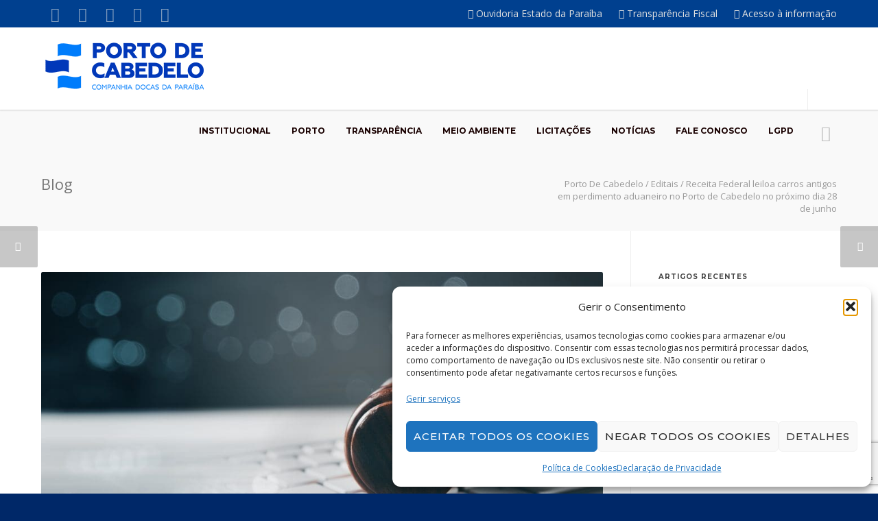

--- FILE ---
content_type: text/html; charset=UTF-8
request_url: https://portodecabedelo.pb.gov.br/2023/06/15/receita-federal-leiloa-carros-antigos-em-perdimento-aduaneiro-no-porto-de-cabedelo-no-proximo-dia-28-de-junho/
body_size: 21089
content:
<!doctype html>
<html lang="pt-PT">
<head>
<meta http-equiv="Content-Type" content="text/html; charset=UTF-8" />
<!-- Mobile Specific Metas & Favicons -->
<meta name="viewport" content="width=device-width, initial-scale=1, maximum-scale=1, user-scalable=0"><link rel="shortcut icon" href="https://portodecabedelo.pb.gov.br/wp-content/uploads/2021/12/Favicon-Porto-De-Cabedelo.png"><link rel="apple-touch-icon" href="https://portodecabedelo.pb.gov.br/wp-content/uploads/2021/12/Favicon-Porto-De-Cabedelo.png"><link rel="apple-touch-icon" sizes="120x120" href="https://portodecabedelo.pb.gov.br/wp-content/uploads/2021/12/Favicon-Porto-De-Cabedelo.png"><link rel="apple-touch-icon" sizes="76x76" href="https://portodecabedelo.pb.gov.br/wp-content/uploads/2021/12/Favicon-Porto-De-Cabedelo.png"><link rel="apple-touch-icon" sizes="152x152" href="https://portodecabedelo.pb.gov.br/wp-content/uploads/2021/12/Favicon-Porto-De-Cabedelo.png"><!-- WordPress Stuff -->
<title>Receita Federal leiloa carros antigos em perdimento aduaneiro no Porto de Cabedelo no próximo dia 28 de junho | Porto De Cabedelo</title>
                        <script>
                            /* You can add more configuration options to webfontloader by previously defining the WebFontConfig with your options */
                            if ( typeof WebFontConfig === "undefined" ) {
                                WebFontConfig = new Object();
                            }
                            WebFontConfig['google'] = {families: ['Montserrat:100,200,300,400,500,600,700,800,900,100italic,200italic,300italic,400italic,500italic,600italic,700italic,800italic,900italic', 'Open+Sans:300,400,600,700,800,300italic,400italic,600italic,700italic,800italic&subset=latin']};

                            (function() {
                                var wf = document.createElement( 'script' );
                                wf.src = 'https://portodecabedelo.pb.gov.br/wp-content/themes/unicon/unicon/framework/admin/ReduxCore/assets/js/webfont.js';
                                wf.type = 'text/javascript';
                                wf.async = 'true';
                                var s = document.getElementsByTagName( 'script' )[0];
                                s.parentNode.insertBefore( wf, s );
                            })();
                        </script>
                        <meta name='robots' content='max-image-preview:large' />
<link rel='dns-prefetch' href='//www.googletagmanager.com' />
<link rel='dns-prefetch' href='//hb.wpmucdn.com' />
<link href='https://fonts.gstatic.com' crossorigin='' rel='preconnect' />
<link rel='preconnect' href='https://fonts.googleapis.com' />
<link rel="alternate" type="application/rss+xml" title="Porto De Cabedelo &raquo; Feed" href="https://portodecabedelo.pb.gov.br/feed/" />
<link rel="alternate" title="oEmbed (JSON)" type="application/json+oembed" href="https://portodecabedelo.pb.gov.br/wp-json/oembed/1.0/embed?url=https%3A%2F%2Fportodecabedelo.pb.gov.br%2F2023%2F06%2F15%2Freceita-federal-leiloa-carros-antigos-em-perdimento-aduaneiro-no-porto-de-cabedelo-no-proximo-dia-28-de-junho%2F" />
<link rel="alternate" title="oEmbed (XML)" type="text/xml+oembed" href="https://portodecabedelo.pb.gov.br/wp-json/oembed/1.0/embed?url=https%3A%2F%2Fportodecabedelo.pb.gov.br%2F2023%2F06%2F15%2Freceita-federal-leiloa-carros-antigos-em-perdimento-aduaneiro-no-porto-de-cabedelo-no-proximo-dia-28-de-junho%2F&#038;format=xml" />
<style id='wp-img-auto-sizes-contain-inline-css' type='text/css'>
img:is([sizes=auto i],[sizes^="auto," i]){contain-intrinsic-size:3000px 1500px}
/*# sourceURL=wp-img-auto-sizes-contain-inline-css */
</style>
<style id='wp-block-library-inline-css' type='text/css'>
:root{--wp-block-synced-color:#7a00df;--wp-block-synced-color--rgb:122,0,223;--wp-bound-block-color:var(--wp-block-synced-color);--wp-editor-canvas-background:#ddd;--wp-admin-theme-color:#007cba;--wp-admin-theme-color--rgb:0,124,186;--wp-admin-theme-color-darker-10:#006ba1;--wp-admin-theme-color-darker-10--rgb:0,107,160.5;--wp-admin-theme-color-darker-20:#005a87;--wp-admin-theme-color-darker-20--rgb:0,90,135;--wp-admin-border-width-focus:2px}@media (min-resolution:192dpi){:root{--wp-admin-border-width-focus:1.5px}}.wp-element-button{cursor:pointer}:root .has-very-light-gray-background-color{background-color:#eee}:root .has-very-dark-gray-background-color{background-color:#313131}:root .has-very-light-gray-color{color:#eee}:root .has-very-dark-gray-color{color:#313131}:root .has-vivid-green-cyan-to-vivid-cyan-blue-gradient-background{background:linear-gradient(135deg,#00d084,#0693e3)}:root .has-purple-crush-gradient-background{background:linear-gradient(135deg,#34e2e4,#4721fb 50%,#ab1dfe)}:root .has-hazy-dawn-gradient-background{background:linear-gradient(135deg,#faaca8,#dad0ec)}:root .has-subdued-olive-gradient-background{background:linear-gradient(135deg,#fafae1,#67a671)}:root .has-atomic-cream-gradient-background{background:linear-gradient(135deg,#fdd79a,#004a59)}:root .has-nightshade-gradient-background{background:linear-gradient(135deg,#330968,#31cdcf)}:root .has-midnight-gradient-background{background:linear-gradient(135deg,#020381,#2874fc)}:root{--wp--preset--font-size--normal:16px;--wp--preset--font-size--huge:42px}.has-regular-font-size{font-size:1em}.has-larger-font-size{font-size:2.625em}.has-normal-font-size{font-size:var(--wp--preset--font-size--normal)}.has-huge-font-size{font-size:var(--wp--preset--font-size--huge)}.has-text-align-center{text-align:center}.has-text-align-left{text-align:left}.has-text-align-right{text-align:right}.has-fit-text{white-space:nowrap!important}#end-resizable-editor-section{display:none}.aligncenter{clear:both}.items-justified-left{justify-content:flex-start}.items-justified-center{justify-content:center}.items-justified-right{justify-content:flex-end}.items-justified-space-between{justify-content:space-between}.screen-reader-text{border:0;clip-path:inset(50%);height:1px;margin:-1px;overflow:hidden;padding:0;position:absolute;width:1px;word-wrap:normal!important}.screen-reader-text:focus{background-color:#ddd;clip-path:none;color:#444;display:block;font-size:1em;height:auto;left:5px;line-height:normal;padding:15px 23px 14px;text-decoration:none;top:5px;width:auto;z-index:100000}html :where(.has-border-color){border-style:solid}html :where([style*=border-top-color]){border-top-style:solid}html :where([style*=border-right-color]){border-right-style:solid}html :where([style*=border-bottom-color]){border-bottom-style:solid}html :where([style*=border-left-color]){border-left-style:solid}html :where([style*=border-width]){border-style:solid}html :where([style*=border-top-width]){border-top-style:solid}html :where([style*=border-right-width]){border-right-style:solid}html :where([style*=border-bottom-width]){border-bottom-style:solid}html :where([style*=border-left-width]){border-left-style:solid}html :where(img[class*=wp-image-]){height:auto;max-width:100%}:where(figure){margin:0 0 1em}html :where(.is-position-sticky){--wp-admin--admin-bar--position-offset:var(--wp-admin--admin-bar--height,0px)}@media screen and (max-width:600px){html :where(.is-position-sticky){--wp-admin--admin-bar--position-offset:0px}}

/*# sourceURL=wp-block-library-inline-css */
</style><style id='wp-block-paragraph-inline-css' type='text/css'>
.is-small-text{font-size:.875em}.is-regular-text{font-size:1em}.is-large-text{font-size:2.25em}.is-larger-text{font-size:3em}.has-drop-cap:not(:focus):first-letter{float:left;font-size:8.4em;font-style:normal;font-weight:100;line-height:.68;margin:.05em .1em 0 0;text-transform:uppercase}body.rtl .has-drop-cap:not(:focus):first-letter{float:none;margin-left:.1em}p.has-drop-cap.has-background{overflow:hidden}:root :where(p.has-background){padding:1.25em 2.375em}:where(p.has-text-color:not(.has-link-color)) a{color:inherit}p.has-text-align-left[style*="writing-mode:vertical-lr"],p.has-text-align-right[style*="writing-mode:vertical-rl"]{rotate:180deg}
/*# sourceURL=https://portodecabedelo.pb.gov.br/wp-includes/blocks/paragraph/style.min.css */
</style>
<style id='global-styles-inline-css' type='text/css'>
:root{--wp--preset--aspect-ratio--square: 1;--wp--preset--aspect-ratio--4-3: 4/3;--wp--preset--aspect-ratio--3-4: 3/4;--wp--preset--aspect-ratio--3-2: 3/2;--wp--preset--aspect-ratio--2-3: 2/3;--wp--preset--aspect-ratio--16-9: 16/9;--wp--preset--aspect-ratio--9-16: 9/16;--wp--preset--color--black: #000000;--wp--preset--color--cyan-bluish-gray: #abb8c3;--wp--preset--color--white: #ffffff;--wp--preset--color--pale-pink: #f78da7;--wp--preset--color--vivid-red: #cf2e2e;--wp--preset--color--luminous-vivid-orange: #ff6900;--wp--preset--color--luminous-vivid-amber: #fcb900;--wp--preset--color--light-green-cyan: #7bdcb5;--wp--preset--color--vivid-green-cyan: #00d084;--wp--preset--color--pale-cyan-blue: #8ed1fc;--wp--preset--color--vivid-cyan-blue: #0693e3;--wp--preset--color--vivid-purple: #9b51e0;--wp--preset--gradient--vivid-cyan-blue-to-vivid-purple: linear-gradient(135deg,rgb(6,147,227) 0%,rgb(155,81,224) 100%);--wp--preset--gradient--light-green-cyan-to-vivid-green-cyan: linear-gradient(135deg,rgb(122,220,180) 0%,rgb(0,208,130) 100%);--wp--preset--gradient--luminous-vivid-amber-to-luminous-vivid-orange: linear-gradient(135deg,rgb(252,185,0) 0%,rgb(255,105,0) 100%);--wp--preset--gradient--luminous-vivid-orange-to-vivid-red: linear-gradient(135deg,rgb(255,105,0) 0%,rgb(207,46,46) 100%);--wp--preset--gradient--very-light-gray-to-cyan-bluish-gray: linear-gradient(135deg,rgb(238,238,238) 0%,rgb(169,184,195) 100%);--wp--preset--gradient--cool-to-warm-spectrum: linear-gradient(135deg,rgb(74,234,220) 0%,rgb(151,120,209) 20%,rgb(207,42,186) 40%,rgb(238,44,130) 60%,rgb(251,105,98) 80%,rgb(254,248,76) 100%);--wp--preset--gradient--blush-light-purple: linear-gradient(135deg,rgb(255,206,236) 0%,rgb(152,150,240) 100%);--wp--preset--gradient--blush-bordeaux: linear-gradient(135deg,rgb(254,205,165) 0%,rgb(254,45,45) 50%,rgb(107,0,62) 100%);--wp--preset--gradient--luminous-dusk: linear-gradient(135deg,rgb(255,203,112) 0%,rgb(199,81,192) 50%,rgb(65,88,208) 100%);--wp--preset--gradient--pale-ocean: linear-gradient(135deg,rgb(255,245,203) 0%,rgb(182,227,212) 50%,rgb(51,167,181) 100%);--wp--preset--gradient--electric-grass: linear-gradient(135deg,rgb(202,248,128) 0%,rgb(113,206,126) 100%);--wp--preset--gradient--midnight: linear-gradient(135deg,rgb(2,3,129) 0%,rgb(40,116,252) 100%);--wp--preset--font-size--small: 13px;--wp--preset--font-size--medium: 20px;--wp--preset--font-size--large: 36px;--wp--preset--font-size--x-large: 42px;--wp--preset--spacing--20: 0.44rem;--wp--preset--spacing--30: 0.67rem;--wp--preset--spacing--40: 1rem;--wp--preset--spacing--50: 1.5rem;--wp--preset--spacing--60: 2.25rem;--wp--preset--spacing--70: 3.38rem;--wp--preset--spacing--80: 5.06rem;--wp--preset--shadow--natural: 6px 6px 9px rgba(0, 0, 0, 0.2);--wp--preset--shadow--deep: 12px 12px 50px rgba(0, 0, 0, 0.4);--wp--preset--shadow--sharp: 6px 6px 0px rgba(0, 0, 0, 0.2);--wp--preset--shadow--outlined: 6px 6px 0px -3px rgb(255, 255, 255), 6px 6px rgb(0, 0, 0);--wp--preset--shadow--crisp: 6px 6px 0px rgb(0, 0, 0);}:where(.is-layout-flex){gap: 0.5em;}:where(.is-layout-grid){gap: 0.5em;}body .is-layout-flex{display: flex;}.is-layout-flex{flex-wrap: wrap;align-items: center;}.is-layout-flex > :is(*, div){margin: 0;}body .is-layout-grid{display: grid;}.is-layout-grid > :is(*, div){margin: 0;}:where(.wp-block-columns.is-layout-flex){gap: 2em;}:where(.wp-block-columns.is-layout-grid){gap: 2em;}:where(.wp-block-post-template.is-layout-flex){gap: 1.25em;}:where(.wp-block-post-template.is-layout-grid){gap: 1.25em;}.has-black-color{color: var(--wp--preset--color--black) !important;}.has-cyan-bluish-gray-color{color: var(--wp--preset--color--cyan-bluish-gray) !important;}.has-white-color{color: var(--wp--preset--color--white) !important;}.has-pale-pink-color{color: var(--wp--preset--color--pale-pink) !important;}.has-vivid-red-color{color: var(--wp--preset--color--vivid-red) !important;}.has-luminous-vivid-orange-color{color: var(--wp--preset--color--luminous-vivid-orange) !important;}.has-luminous-vivid-amber-color{color: var(--wp--preset--color--luminous-vivid-amber) !important;}.has-light-green-cyan-color{color: var(--wp--preset--color--light-green-cyan) !important;}.has-vivid-green-cyan-color{color: var(--wp--preset--color--vivid-green-cyan) !important;}.has-pale-cyan-blue-color{color: var(--wp--preset--color--pale-cyan-blue) !important;}.has-vivid-cyan-blue-color{color: var(--wp--preset--color--vivid-cyan-blue) !important;}.has-vivid-purple-color{color: var(--wp--preset--color--vivid-purple) !important;}.has-black-background-color{background-color: var(--wp--preset--color--black) !important;}.has-cyan-bluish-gray-background-color{background-color: var(--wp--preset--color--cyan-bluish-gray) !important;}.has-white-background-color{background-color: var(--wp--preset--color--white) !important;}.has-pale-pink-background-color{background-color: var(--wp--preset--color--pale-pink) !important;}.has-vivid-red-background-color{background-color: var(--wp--preset--color--vivid-red) !important;}.has-luminous-vivid-orange-background-color{background-color: var(--wp--preset--color--luminous-vivid-orange) !important;}.has-luminous-vivid-amber-background-color{background-color: var(--wp--preset--color--luminous-vivid-amber) !important;}.has-light-green-cyan-background-color{background-color: var(--wp--preset--color--light-green-cyan) !important;}.has-vivid-green-cyan-background-color{background-color: var(--wp--preset--color--vivid-green-cyan) !important;}.has-pale-cyan-blue-background-color{background-color: var(--wp--preset--color--pale-cyan-blue) !important;}.has-vivid-cyan-blue-background-color{background-color: var(--wp--preset--color--vivid-cyan-blue) !important;}.has-vivid-purple-background-color{background-color: var(--wp--preset--color--vivid-purple) !important;}.has-black-border-color{border-color: var(--wp--preset--color--black) !important;}.has-cyan-bluish-gray-border-color{border-color: var(--wp--preset--color--cyan-bluish-gray) !important;}.has-white-border-color{border-color: var(--wp--preset--color--white) !important;}.has-pale-pink-border-color{border-color: var(--wp--preset--color--pale-pink) !important;}.has-vivid-red-border-color{border-color: var(--wp--preset--color--vivid-red) !important;}.has-luminous-vivid-orange-border-color{border-color: var(--wp--preset--color--luminous-vivid-orange) !important;}.has-luminous-vivid-amber-border-color{border-color: var(--wp--preset--color--luminous-vivid-amber) !important;}.has-light-green-cyan-border-color{border-color: var(--wp--preset--color--light-green-cyan) !important;}.has-vivid-green-cyan-border-color{border-color: var(--wp--preset--color--vivid-green-cyan) !important;}.has-pale-cyan-blue-border-color{border-color: var(--wp--preset--color--pale-cyan-blue) !important;}.has-vivid-cyan-blue-border-color{border-color: var(--wp--preset--color--vivid-cyan-blue) !important;}.has-vivid-purple-border-color{border-color: var(--wp--preset--color--vivid-purple) !important;}.has-vivid-cyan-blue-to-vivid-purple-gradient-background{background: var(--wp--preset--gradient--vivid-cyan-blue-to-vivid-purple) !important;}.has-light-green-cyan-to-vivid-green-cyan-gradient-background{background: var(--wp--preset--gradient--light-green-cyan-to-vivid-green-cyan) !important;}.has-luminous-vivid-amber-to-luminous-vivid-orange-gradient-background{background: var(--wp--preset--gradient--luminous-vivid-amber-to-luminous-vivid-orange) !important;}.has-luminous-vivid-orange-to-vivid-red-gradient-background{background: var(--wp--preset--gradient--luminous-vivid-orange-to-vivid-red) !important;}.has-very-light-gray-to-cyan-bluish-gray-gradient-background{background: var(--wp--preset--gradient--very-light-gray-to-cyan-bluish-gray) !important;}.has-cool-to-warm-spectrum-gradient-background{background: var(--wp--preset--gradient--cool-to-warm-spectrum) !important;}.has-blush-light-purple-gradient-background{background: var(--wp--preset--gradient--blush-light-purple) !important;}.has-blush-bordeaux-gradient-background{background: var(--wp--preset--gradient--blush-bordeaux) !important;}.has-luminous-dusk-gradient-background{background: var(--wp--preset--gradient--luminous-dusk) !important;}.has-pale-ocean-gradient-background{background: var(--wp--preset--gradient--pale-ocean) !important;}.has-electric-grass-gradient-background{background: var(--wp--preset--gradient--electric-grass) !important;}.has-midnight-gradient-background{background: var(--wp--preset--gradient--midnight) !important;}.has-small-font-size{font-size: var(--wp--preset--font-size--small) !important;}.has-medium-font-size{font-size: var(--wp--preset--font-size--medium) !important;}.has-large-font-size{font-size: var(--wp--preset--font-size--large) !important;}.has-x-large-font-size{font-size: var(--wp--preset--font-size--x-large) !important;}
/*# sourceURL=global-styles-inline-css */
</style>

<link rel='stylesheet' id='swiper-css-css' href='https://portodecabedelo.pb.gov.br/wp-content/uploads/hummingbird-assets/460739a7f085ff53030b3f8f4eaea96c.css' type='text/css' media='all' />
<link rel='stylesheet' id='dashicons-css' href='https://portodecabedelo.pb.gov.br/wp-content/uploads/hummingbird-assets/b74e6d315912af4094819b8587b1b670.css' type='text/css' media='all' />
<link rel='stylesheet' id='wphb-1-css' href='https://portodecabedelo.pb.gov.br/wp-content/uploads/hummingbird-assets/0d58efe12b3a7fc984ac5c1e8a22df7e.css' type='text/css' media='all' />
<style id='classic-theme-styles-inline-css' type='text/css'>
/*! This file is auto-generated */
.wp-block-button__link{color:#fff;background-color:#32373c;border-radius:9999px;box-shadow:none;text-decoration:none;padding:calc(.667em + 2px) calc(1.333em + 2px);font-size:1.125em}.wp-block-file__button{background:#32373c;color:#fff;text-decoration:none}
/*# sourceURL=/wp-includes/css/classic-themes.min.css */
</style>
<link rel='stylesheet' id='wphb-2-css' href='https://portodecabedelo.pb.gov.br/wp-content/uploads/hummingbird-assets/fd8279cbcc0014e9f4b417f2c2470def.css' type='text/css' media='all' />
<script type="text/javascript" src="https://portodecabedelo.pb.gov.br/wp-content/uploads/hummingbird-assets/17b3a623b04ed98db82f40c67d4e021d.js" id="wphb-3-js"></script>
<script type="text/javascript" id="wphb-4-js-extra">
/* <![CDATA[ */
var _wpUtilSettings = {"ajax":{"url":"/wp-admin/admin-ajax.php"}};
//# sourceURL=wphb-4-js-extra
/* ]]> */
</script>
<script type="text/javascript" src="https://portodecabedelo.pb.gov.br/wp-content/uploads/hummingbird-assets/2dd6125ea3877dd351ac872424fc5b83.js" id="wphb-4-js"></script>
<script type="text/javascript" src="https://portodecabedelo.pb.gov.br/wp-content/uploads/hummingbird-assets/126f54f35c70efa08b7425924a4cd898.js" id="wphb-5-js"></script>

<!-- Google tag (gtag.js) snippet added by Site Kit -->
<!-- Google Analytics snippet added by Site Kit -->
<script type="text/javascript" src="https://www.googletagmanager.com/gtag/js?id=GT-NFJ9TDQN" id="google_gtagjs-js" async></script>
<script type="text/javascript" id="google_gtagjs-js-after">
/* <![CDATA[ */
window.dataLayer = window.dataLayer || [];function gtag(){dataLayer.push(arguments);}
gtag("set","linker",{"domains":["portodecabedelo.pb.gov.br"]});
gtag("js", new Date());
gtag("set", "developer_id.dZTNiMT", true);
gtag("config", "GT-NFJ9TDQN");
 window._googlesitekit = window._googlesitekit || {}; window._googlesitekit.throttledEvents = []; window._googlesitekit.gtagEvent = (name, data) => { var key = JSON.stringify( { name, data } ); if ( !! window._googlesitekit.throttledEvents[ key ] ) { return; } window._googlesitekit.throttledEvents[ key ] = true; setTimeout( () => { delete window._googlesitekit.throttledEvents[ key ]; }, 5 ); gtag( "event", name, { ...data, event_source: "site-kit" } ); }; 
//# sourceURL=google_gtagjs-js-after
/* ]]> */
</script>
<link rel="https://api.w.org/" href="https://portodecabedelo.pb.gov.br/wp-json/" /><link rel="alternate" title="JSON" type="application/json" href="https://portodecabedelo.pb.gov.br/wp-json/wp/v2/posts/28364" /><link rel="EditURI" type="application/rsd+xml" title="RSD" href="https://portodecabedelo.pb.gov.br/xmlrpc.php?rsd" />
<meta name="generator" content="WordPress 6.9" />
<link rel='shortlink' href='https://portodecabedelo.pb.gov.br/?p=28364' />
<meta name="generator" content="Site Kit by Google 1.170.0" /><style>
	@media only screen and (min-width: 1025px) {
	}

	@media only screen and (max-width: 1024px) {
	}
	
	@media only screen and (max-width: 780px) {
	}
</style>
<!-- SEO meta tags powered by SmartCrawl https://wpmudev.com/project/smartcrawl-wordpress-seo/ -->
<link rel="canonical" href="https://portodecabedelo.pb.gov.br/2023/06/15/receita-federal-leiloa-carros-antigos-em-perdimento-aduaneiro-no-porto-de-cabedelo-no-proximo-dia-28-de-junho/" />
<meta name="description" content="No dia 28 de junho, a Receita Federal, por meio da Superintendência na 4ª Região, realizará um leilão eletrônico e, entre os lotes, estão 10 carros antigos  ..." />
<script type="application/ld+json">{"@context":"https:\/\/schema.org","@graph":[{"@type":"Organization","@id":"https:\/\/portodecabedelo.pb.gov.br\/#schema-publishing-organization","url":"https:\/\/portodecabedelo.pb.gov.br","name":"Porto De Cabedelo"},{"@type":"WebSite","@id":"https:\/\/portodecabedelo.pb.gov.br\/#schema-website","url":"https:\/\/portodecabedelo.pb.gov.br","name":"Porto De Cabedelo","encoding":"UTF-8","potentialAction":{"@type":"SearchAction","target":"https:\/\/portodecabedelo.pb.gov.br\/search\/{search_term_string}\/","query-input":"required name=search_term_string"}},{"@type":"BreadcrumbList","@id":"https:\/\/portodecabedelo.pb.gov.br\/2023\/06\/15\/receita-federal-leiloa-carros-antigos-em-perdimento-aduaneiro-no-porto-de-cabedelo-no-proximo-dia-28-de-junho?page&year=2023&monthnum=06&day=15&name=receita-federal-leiloa-carros-antigos-em-perdimento-aduaneiro-no-porto-de-cabedelo-no-proximo-dia-28-de-junho\/#breadcrumb","itemListElement":[{"@type":"ListItem","position":1,"name":"Home","item":"https:\/\/portodecabedelo.pb.gov.br"},{"@type":"ListItem","position":2,"name":"Not\u00edcias","item":"https:\/\/portodecabedelo.pb.gov.br\/noticias\/"},{"@type":"ListItem","position":3,"name":"Editais","item":"https:\/\/portodecabedelo.pb.gov.br\/category\/editais\/"},{"@type":"ListItem","position":4,"name":"Receita Federal leiloa carros antigos em perdimento aduaneiro no Porto de Cabedelo no pr\u00f3ximo dia 28 de junho"}]},{"@type":"Person","@id":"https:\/\/portodecabedelo.pb.gov.br\/author\/ranny\/#schema-author","name":"Porto de Cabedelo","url":"https:\/\/portodecabedelo.pb.gov.br\/author\/ranny\/"},{"@type":"WebPage","@id":"https:\/\/portodecabedelo.pb.gov.br\/2023\/06\/15\/receita-federal-leiloa-carros-antigos-em-perdimento-aduaneiro-no-porto-de-cabedelo-no-proximo-dia-28-de-junho\/#schema-webpage","isPartOf":{"@id":"https:\/\/portodecabedelo.pb.gov.br\/#schema-website"},"publisher":{"@id":"https:\/\/portodecabedelo.pb.gov.br\/#schema-publishing-organization"},"url":"https:\/\/portodecabedelo.pb.gov.br\/2023\/06\/15\/receita-federal-leiloa-carros-antigos-em-perdimento-aduaneiro-no-porto-de-cabedelo-no-proximo-dia-28-de-junho\/"},{"@type":"Article","mainEntityOfPage":{"@id":"https:\/\/portodecabedelo.pb.gov.br\/2023\/06\/15\/receita-federal-leiloa-carros-antigos-em-perdimento-aduaneiro-no-porto-de-cabedelo-no-proximo-dia-28-de-junho\/#schema-webpage"},"author":{"@id":"https:\/\/portodecabedelo.pb.gov.br\/author\/ranny\/#schema-author"},"publisher":{"@id":"https:\/\/portodecabedelo.pb.gov.br\/#schema-publishing-organization"},"dateModified":"2023-06-15T14:05:39","datePublished":"2023-06-15T06:02:00","headline":"Receita Federal leiloa carros antigos em perdimento aduaneiro no Porto de Cabedelo no pr\u00f3ximo dia 28 de junho | Porto De Cabedelo","description":"No dia 28 de junho, a Receita Federal, por meio da Superintend\u00eancia na 4\u00aa Regi\u00e3o, realizar\u00e1 um leil\u00e3o eletr\u00f4nico e, entre os lotes, est\u00e3o 10 carros antigos  ...","name":"Receita Federal leiloa carros antigos em perdimento aduaneiro no Porto de Cabedelo no pr\u00f3ximo dia 28 de junho","image":{"@type":"ImageObject","@id":"https:\/\/portodecabedelo.pb.gov.br\/2023\/06\/15\/receita-federal-leiloa-carros-antigos-em-perdimento-aduaneiro-no-porto-de-cabedelo-no-proximo-dia-28-de-junho\/#schema-article-image","url":"https:\/\/portodecabedelo.pb.gov.br\/wp-content\/uploads\/2023\/06\/AdobeStock_509386318-scaled.jpeg","height":1406,"width":2560,"caption":"the judge's hammer on the keyboard. online auction"},"thumbnailUrl":"https:\/\/portodecabedelo.pb.gov.br\/wp-content\/uploads\/2023\/06\/AdobeStock_509386318-scaled.jpeg"}]}</script>
<meta property="og:type" content="article" />
<meta property="og:url" content="https://portodecabedelo.pb.gov.br/2023/06/15/receita-federal-leiloa-carros-antigos-em-perdimento-aduaneiro-no-porto-de-cabedelo-no-proximo-dia-28-de-junho/" />
<meta property="og:title" content="Receita Federal leiloa carros antigos em perdimento aduaneiro no Porto de Cabedelo no próximo dia 28 de junho | Porto De Cabedelo" />
<meta property="og:description" content="No dia 28 de junho, a Receita Federal, por meio da Superintendência na 4ª Região, realizará um leilão eletrônico e, entre os lotes, estão 10 carros antigos ..." />
<meta property="og:image" content="https://portodecabedelo.pb.gov.br/wp-content/uploads/2023/06/AdobeStock_509386318-scaled.jpeg" />
<meta property="og:image:width" content="2560" />
<meta property="og:image:height" content="1406" />
<meta property="article:published_time" content="2023-06-15T06:02:00" />
<meta property="article:author" content="Porto de Cabedelo" />
<meta name="twitter:card" content="summary_large_image" />
<meta name="twitter:title" content="Receita Federal leiloa carros antigos em perdimento aduaneiro no Porto de Cabedelo no próximo dia 28 de junho | Porto De Cabedelo" />
<meta name="twitter:description" content="No dia 28 de junho, a Receita Federal, por meio da Superintendência na 4ª Região, realizará um leilão eletrônico e, entre os lotes, estão 10 carros antigos ..." />
<meta name="twitter:image" content="https://portodecabedelo.pb.gov.br/wp-content/uploads/2023/06/AdobeStock_509386318-scaled.jpeg" />
<!-- /SEO -->
			<style>.cmplz-hidden {
					display: none !important;
				}</style>		<script>
			document.documentElement.className = document.documentElement.className.replace( 'no-js', 'js' );
		</script>
				<style>
			.no-js img.lazyload { display: none; }
			figure.wp-block-image img.lazyloading { min-width: 150px; }
							.lazyload, .lazyloading { opacity: 0; }
				.lazyloaded {
					opacity: 1;
					transition: opacity 400ms;
					transition-delay: 0ms;
				}
					</style>
		<style type="text/css">
body{font:400 14px Open Sans,Arial,Helvetica,sans-serif;color:#777777;line-height:1.9;}.wrapall,.boxed-layout{background-color:#ffffff;}body.page-template-page-blank-php{background:#ffffff !important;}h1,.title-h1{font:600 28px Open Sans,Arial,Helvetica,sans-serif;color:#333333;}h2{font:600 24px Open Sans,Arial,Helvetica,sans-serif;color:#333333;}h3{font:600 18px Open Sans,Arial,Helvetica,sans-serif;color:#333333;}h4{font:600 16px Open Sans,Arial,Helvetica,sans-serif;color:#333333;}h5{font:600 16px Open Sans,Arial,Helvetica,sans-serif;color:#333333;}h6{font:600 16px Open Sans,Arial,Helvetica,sans-serif;color:#333333;}.title{font-family:'Open Sans',Arial,Helvetica,sans-serif;}h1 a,h2 a,h3 a,h4 a,h5 a,h6 a{font-weight:inherit;color:inherit;}h1 a:hover,h2 a:hover,h3 a:hover,h4 a:hover,h5 a:hover,h6 a:hover,a:hover h1,a:hover h2,a:hover h3,a:hover h4,a:hover h5,a:hover h6{color:#333333;}a{color:#00408f;}a:hover{color:#333333;}input[type='text'],input[type='password'],input[type='email'],input[type='tel'],input[type='date'],input[type='number'],textarea,select{font-family:Open Sans,Arial,Helvetica,sans-serif;font-size:14px;}#sidebar .widget h3{font:700 10px Montserrat,Arial,Helvetica,sans-serif;color:#444444;}.container .twelve.alt.sidebar-right,.container .twelve.alt.sidebar-left,#sidebar.sidebar-right #sidebar-widgets,#sidebar.sidebar-left #sidebar-widgets{border-color:#efefef;}#topbar{background:#00408f;color:#ffffff;}#topbar a{color:#e0e0e0;}#topbar a:hover{color:#4599de;}@media only screen and (max-width:767px){#topbar .topbar-col1{background:#00408f;}} #navigation > ul > li > a{font:700 12px Montserrat,Arial,Helvetica,sans-serif;color:#190000;}#navigation > ul > li:hover > a,#navigation > ul > li > a:hover{color:#00408f;}#navigation li.current-menu-item > a:hover,#navigation li.current-page-ancestor > a:hover,#navigation li.current-menu-ancestor > a:hover,#navigation li.current-menu-parent > a:hover,#navigation li.current_page_ancestor > a:hover,#navigation > ul > li.sfHover > a{color:#00408f;}#navigation li.current-menu-item > a,#navigation li.current-page-ancestor > a,#navigation li.current-menu-ancestor > a,#navigation li.current-menu-parent > a,#navigation li.current_page_ancestor > a{color:#4599de;}#navigation ul li:hover{border-color:#00408f;}#navigation li.current-menu-item,#navigation li.current-page-ancestor,#navigation li.current-menu-ancestor,#navigation li.current-menu-parent,#navigation li.current_page_ancestor{border-color:#4599de;}#navigation .sub-menu{background:#383838;}#navigation .sub-menu li a{font:600 14px Montserrat,Arial,Helvetica,sans-serif;color:#ffffff;}#navigation .sub-menu li a:hover{color:#ffffff;}#navigation .sub-menu li.current_page_item > a,#navigation .sub-menu li.current_page_item > a:hover,#navigation .sub-menu li.current-menu-item > a,#navigation .sub-menu li.current-menu-item > a:hover,#navigation .sub-menu li.current-page-ancestor > a,#navigation .sub-menu li.current-page-ancestor > a:hover,#navigation .sub-menu li.current-menu-ancestor > a,#navigation .sub-menu li.current-menu-ancestor > a:hover,#navigation .sub-menu li.current-menu-parent > a,#navigation .sub-menu li.current-menu-parent > a:hover,#navigation .sub-menu li.current_page_ancestor > a,#navigation .sub-menu li.current_page_ancestor > a:hover{color:#ffffff;}#navigation .sub-menu li a,#navigation .sub-menu ul li a{border-color:#dbdbdb;}#navigation > ul > li.megamenu > ul.sub-menu{background:#383838;border-color:#00408f;}#navigation > ul > li.megamenu > ul > li{border-right-color:#dbdbdb !important;}#navigation > ul > li.megamenu ul li a{color:#ffffff;}#navigation > ul > li.megamenu > ul > li > a{color:#dbdbdb;}#navigation > ul > li.megamenu > ul ul li a:hover,#header #navigation > ul > li.megamenu > ul ul li.current-menu-item a{color:#ffffff !important;background-color:#333333 !important;} #search-btn,#shopping-btn,#close-search-btn{color:#bbbbbb;}#search-btn:hover,#shopping-btn:hover,#close-search-btn:hover{color:#00408f;}#slogan{font:400 20px Open Sans,Arial,Helvetica,sans-serif;color:#777777;margin-top:34px;} #mobile-navigation{background:#383838;}#mobile-navigation ul li a{font:600 14px Montserrat,Arial,Helvetica,sans-serif;color:#ffffff;border-bottom-color:#dbdbdb !important;}#mobile-navigation ul li a:hover,#mobile-navigation ul li a:hover [class^='fa-'],#mobile-navigation li.open > a,#mobile-navigation ul li.current-menu-item > a,#mobile-navigation ul li.current-menu-ancestor > a{color:#ffffff;}body #mobile-navigation li.open > a [class^='fa-']{color:#ffffff;}#mobile-navigation form,#mobile-navigation form input{background:#444444;color:#cccccc;}#mobile-navigation form:before{color:#cccccc;}#mobile-header{background:#ffffff;height:120px;}#mobile-navigation-btn,#mobile-cart-btn,#mobile-shopping-btn{color:#bbbbbb;line-height:120px;}#mobile-navigation-btn:hover,#mobile-cart-btn:hover,#mobile-shopping-btn:hover{color:#00408f;}#mobile-header .logo{margin-top:20px;} #header.header-v1{height:120px;background:#ffffff;}.header-v1 .logo{margin-top:20px;}.header-v1 #navigation > ul > li{height:120px;padding-top:50px;}.header-v1 #navigation .sub-menu{top:120px;}.header-v1 .header-icons-divider{line-height:120px;background:#efefef;}#header.header-v1 .widget_shopping_cart{top:120px;}.header-v1 #search-btn,.header-v1 #close-search-btn,.header-v1 #shopping-btn{line-height:120px;}.header-v1 #search-top,.header-v1 #search-top input{height:120px;}.header-v1 #search-top input{color:#666666;font-family:Open Sans,Arial,Helvetica,sans-serif;} #header.header-v3{background:#ffffff;}.header-v3 .navigation-wrap{background:#ffffff;border-top:1px solid #efefef;}.header-v3 .logo{margin-top:30px;margin-bottom:30px;} #header.header-v4{background:#ffffff;}.header-v4 .navigation-wrap{background:#ffffff;border-top:1px solid #efefef;}.header-v4 .logo{margin-top:30px;margin-bottom:30px;} #transparentimage{padding:120px 0 0 0;}.header-is-transparent #mobile-navigation{top:120px;} .stuck{background:#ffffff;} .titlebar h1,.title-h1{font:400 22px Open Sans,Arial,Helvetica,sans-serif;color:#777777;}#fulltitle{background:#f9f9f9;border-bottom:0 none #efefef;}#breadcrumbs{margin-top:6px;}#breadcrumbs,#breadcrumbs a{font:400 13px Open Sans,Arial,Helvetica,sans-serif;color:#999999;}#breadcrumbs a:hover{color:#666666;}#fullimagecenter h1,#transparentimage h1,#fullimagecenter .title-h1,#transparentimage .title-h1{font:700 42px Montserrat,Arial,Helvetica,sans-serif;color:#ffffff;text-transform:uppercase;letter-spacing:1px;text-align:center;} #footer .widget h3{font:600 12px Montserrat,Arial,Helvetica,sans-serif;color:#ffffff;}#footer{color:#ffffff;border-top:10px none #dd3333;}#footer{background-color:#00408f;}#footer a,#footer .widget ul li:after{color:#ffffff;}#footer a:hover,#footer .widget ul li:hover:after{color:#4599de;}#footer .widget ul li{border-bottom-color:#333333;} #copyright{background:#002868;color:#e0e0e0;}#copyright a{color:#dddddd;}#copyright a:hover{color:#4599de;} .highlight{color:#00408f !important;}::selection{background:#00408f;}::-moz-selection{background:#00408f;}#shopping-btn span{background:#00408f;}.blog-page .post h1 a:hover,.blog-page .post h2 a:hover{color:#00408f;}.entry-image .entry-overlay{background:#00408f;}.entry-quote a:hover{background:#00408f;}.entry-link a:hover{background:#00408f;}.blog-single .entry-tags a:hover{color:#00408f;}.sharebox ul li a:hover{color:#00408f;}.commentlist li.bypostauthor .comment-text{border-color:#00408f;}#pagination .current a{background:#00408f;}#filters ul li a:hover{color:#00408f;}#filters ul li a.active{color:#00408f;}#back-to-top a:hover{background-color:#00408f;}#sidebar .widget ul li a:hover{color:#00408f;}#sidebar .widget ul li:hover:after{color:#00408f;}.widget_tag_cloud a:hover,.widget_product_tag_cloud a:hover{background:#00408f;border-color:#00408f;}.widget_portfolio .portfolio-widget-item .portfolio-overlay{background:#00408f;}#sidebar .widget_nav_menu ul li a:hover{color:#00408f;}#footer .widget_tag_cloud a:hover,#footer .widget_product_tag_cloud a:hover{background:#00408f;border-color:#00408f;} .box.style-2{border-top-color:#00408f;}.box.style-4{border-color:#00408f;}.box.style-6{background:#00408f;}a.button,input[type=submit],button,.minti_button{background:#00408f;border-color:#00408f;}a.button.color-2{color:#00408f;border-color:#00408f;}a.button.color-3{background:#00408f;border-color:#00408f;}a.button.color-9{color:#00408f;}a.button.color-6:hover{background:#00408f;border-color:#00408f;}a.button.color-7:hover{background:#00408f;border-color:#00408f;}.counter-number{color:#00408f;}.divider-title.align-center:after,.divider-title.align-left:after{background-color:#00408f}.divider5{border-bottom-color:#00408f;}.dropcap.dropcap-circle{background-color:#00408f;}.dropcap.dropcap-box{background-color:#00408f;}.dropcap.dropcap-color{color:#00408f;}.toggle .toggle-title.active,.color-light .toggle .toggle-title.active{background:#00408f;border-color:#00408f;}.iconbox-style-1.icon-color-accent i.boxicon,.iconbox-style-2.icon-color-accent i.boxicon,.iconbox-style-3.icon-color-accent i.boxicon,.iconbox-style-8.icon-color-accent i.boxicon,.iconbox-style-9.icon-color-accent i.boxicon{color:#00408f!important;}.iconbox-style-4.icon-color-accent i.boxicon,.iconbox-style-5.icon-color-accent i.boxicon,.iconbox-style-6.icon-color-accent i.boxicon,.iconbox-style-7.icon-color-accent i.boxicon,.flip .icon-color-accent.card .back{background:#00408f;}.latest-blog .blog-item .blog-overlay{background:#00408f;}.latest-blog .blog-item .blog-pic i{color:#00408f;}.latest-blog .blog-item h4 a:hover{color:#00408f;}.progressbar .progress-percentage{background:#00408f;}.wpb_widgetised_column .widget ul li a:hover{color:#00408f;}.wpb_widgetised_column .widget ul li:hover:after{color:#00408f;}.wpb_accordion .wpb_accordion_wrapper .ui-state-active .ui-icon{background-color:#00408f;}.wpb_accordion .wpb_accordion_wrapper .ui-state-active.wpb_accordion_header a{color:#00408f;}.wpb_accordion .wpb_accordion_wrapper .wpb_accordion_header a:hover,.wpb_accordion .wpb_accordion_wrapper .wpb_accordion_header a:hover .ui-state-default .ui-icon{color:#00408f;}.wpb_accordion .wpb_accordion_wrapper .wpb_accordion_header:hover .ui-icon{background-color:#00408f!important;}.wpb_content_element.wpb_tabs .wpb_tabs_nav li.ui-tabs-active{border-bottom-color:#00408f;}.portfolio-item h4 a:hover{color:#00408f;}.portfolio-filters ul li a:hover{color:#00408f;}.portfolio-filters ul li a.active{color:#00408f;}.portfolio-overlay-icon .portfolio-overlay{background:#00408f;}.portfolio-overlay-icon i{color:#00408f;}.portfolio-overlay-effect .portfolio-overlay{background:#00408f;}.portfolio-overlay-name .portfolio-overlay{background:#00408f;}.portfolio-detail-attributes ul li a:hover{color:#00408f;}a.catimage:hover .catimage-text{background:#00408f;} .products li h3{font:400 14px Open Sans,Arial,Helvetica,sans-serif;color:#777777;}.woocommerce .button.checkout-button{background:#00408f;border-color:#00408f;}.woocommerce .products .onsale{background:#00408f;}.product .onsale{background:#00408f;}button.single_add_to_cart_button:hover{background:#00408f;}.woocommerce-tabs > ul > li.active a{color:#00408f;border-bottom-color:#00408f;}p.stars a:hover{background:#00408f;}p.stars a.active,p.stars a.active:after{background:#00408f;}.product_list_widget a{color:#00408f;}.woocommerce .widget_layered_nav li.chosen a{color:#00408f!important;}.woocommerce .widget_product_categories > ul > li.current-cat > a{color:#00408f!important;}.woocommerce .widget_product_categories > ul > li.current-cat:after{color:#00408f!important;}.woocommerce-message{background:#00408f;}.bbp-topics-front ul.super-sticky .bbp-topic-title:before,.bbp-topics ul.super-sticky .bbp-topic-title:before,.bbp-topics ul.sticky .bbp-topic-title:before,.bbp-forum-content ul.sticky .bbp-topic-title:before{color:#00408f!important;}#subscription-toggle a:hover{background:#00408f;}.bbp-pagination-links span.current{background:#00408f;}div.wpcf7-mail-sent-ok,div.wpcf7-mail-sent-ng,div.wpcf7-spam-blocked,div.wpcf7-validation-errors{background:#00408f;}.wpcf7-not-valid{border-color:#00408f !important;}.products .button.add_to_cart_button{color:#00408f!important;}.minti_list.color-accent li:before{color:#00408f!important;}.blogslider_text .post-categories li a{background-color:#00408f;}.minti_zooming_slider .flex-control-nav li .minti_zooming_slider_ghost{background-color:#00408f;}.minti_carousel.pagination_numbers .owl-dots .owl-dot.active{background-color:#00408f;}.wpb_content_element.wpb_tour .wpb_tabs_nav li.ui-tabs-active,.color-light .wpb_content_element.wpb_tour .wpb_tabs_nav li.ui-tabs-active{background-color:#00408f;}.masonry_icon i{color:#00408f;}.woocommerce-MyAccount-navigation-link.is-active a{color:#00408f;} .font-special,.button,.counter-title,h6,.wpb_accordion .wpb_accordion_wrapper .wpb_accordion_header a,.pricing-plan .pricing-plan-head h3,a.catimage,.divider-title,button,input[type='submit'],input[type='reset'],input[type='button'],.vc_pie_chart h4,.page-404 h3,.minti_masonrygrid_item h4{font-family:'Montserrat',Arial,Helvetica,sans-serif;}.ui-helper-reset{line-height:1.9;} #header #navigation > ul > li > a{text-transform:uppercase;}#footer .widget h3{text-transform:uppercase;letter-spacing:1px;}#sidebar .widget h3{text-transform:uppercase;letter-spacing:1px;}#header #navigation > ul > li.megamenu > ul > li > a{letter-spacing:1px;font-size:14px;}#header #navigation > li > a{text-transform:uppercase;letter-spacing:1px;}.postid-4815 .portfolio-detail-title,.postid-4770 .portfolio-detail-title{display:none;}h6{font-weight:700;letter-spacing:1px;text-transform:uppercase;}.font-special{text-transform:uppercase;}.wpb_accordion .wpb_accordion_wrapper .wpb_accordion_header a{text-transform:uppercase;}.pricing-plan .pricing-plan-head h3{text-transform:uppercase;font-size:16px;}.pricing-plan .pricing-price span.pricing-amount{font-size:42px;font-weight:300;}.customclass1 .social-icon a{background:#efefef;color:#333333;}.customclass1 .social-icon a:hover{background:#1cbac8;color:#ffffff;}@media only screen and (max-width:959px){@media only screen and (-webkit-min-device-pixel-ratio:1),only screen and (min-device-pixel-ratio:1){.fontweight-300{font-weight:400 !important;}}}@media (max-width:768px){.hideundertablet{display:none;}}.features-box img{border-radius:4px;box-shadow:0 2px 0 0 rgba(0,0,0,.03);margin-bottom:-20px;}.borderbutton a{border:1px solid #1cbac8 !important;padding:10px 20px !important;margin-top:-11px !important;border-radius:3px;margin-right:15px !important;margin-left:5px !important;color:#1cbac8 !important;}.borderbutton a:hover{background:#333333 !important;border-color:#333333 !important;color:#ffffff !important;}#header.header-transparent .borderbutton a{border:1px solid rgba(255,255,255,0.5) !important;color:#ffffff !important;}.tp-caption a{color:#222222;border-bottom:4px solid #1cbac8;}.tp-caption a:hover{color:#1cbac8;border-bottom-color:transparent;}.no-transform{text-transform:none;}@media only screen and (max-width:767px){#topbar{display:none !important;}}@media only screen and (max-width:959px){#header,.sticky-wrapper{display:none;}#mobile-header{display:inherit}}
</style><meta name="google-site-verification" content="jLeU4y0hFlHh8znf5detiYiit9CZp2ZyY3CxltkSOAI"><meta name="generator" content="Powered by WPBakery Page Builder - drag and drop page builder for WordPress."/>
<meta name="generator" content="Powered by Slider Revolution 6.5.6 - responsive, Mobile-Friendly Slider Plugin for WordPress with comfortable drag and drop interface." />
<link rel="icon" href="https://portodecabedelo.pb.gov.br/wp-content/uploads/2021/12/cropped-Favicon-Porto-De-Cabedelo-32x32.png" sizes="32x32" />
<link rel="icon" href="https://portodecabedelo.pb.gov.br/wp-content/uploads/2021/12/cropped-Favicon-Porto-De-Cabedelo-192x192.png" sizes="192x192" />
<link rel="apple-touch-icon" href="https://portodecabedelo.pb.gov.br/wp-content/uploads/2021/12/cropped-Favicon-Porto-De-Cabedelo-180x180.png" />
<meta name="msapplication-TileImage" content="https://portodecabedelo.pb.gov.br/wp-content/uploads/2021/12/cropped-Favicon-Porto-De-Cabedelo-270x270.png" />
<script type="text/javascript">function setREVStartSize(e){
			//window.requestAnimationFrame(function() {				 
				window.RSIW = window.RSIW===undefined ? window.innerWidth : window.RSIW;	
				window.RSIH = window.RSIH===undefined ? window.innerHeight : window.RSIH;	
				try {								
					var pw = document.getElementById(e.c).parentNode.offsetWidth,
						newh;
					pw = pw===0 || isNaN(pw) ? window.RSIW : pw;
					e.tabw = e.tabw===undefined ? 0 : parseInt(e.tabw);
					e.thumbw = e.thumbw===undefined ? 0 : parseInt(e.thumbw);
					e.tabh = e.tabh===undefined ? 0 : parseInt(e.tabh);
					e.thumbh = e.thumbh===undefined ? 0 : parseInt(e.thumbh);
					e.tabhide = e.tabhide===undefined ? 0 : parseInt(e.tabhide);
					e.thumbhide = e.thumbhide===undefined ? 0 : parseInt(e.thumbhide);
					e.mh = e.mh===undefined || e.mh=="" || e.mh==="auto" ? 0 : parseInt(e.mh,0);		
					if(e.layout==="fullscreen" || e.l==="fullscreen") 						
						newh = Math.max(e.mh,window.RSIH);					
					else{					
						e.gw = Array.isArray(e.gw) ? e.gw : [e.gw];
						for (var i in e.rl) if (e.gw[i]===undefined || e.gw[i]===0) e.gw[i] = e.gw[i-1];					
						e.gh = e.el===undefined || e.el==="" || (Array.isArray(e.el) && e.el.length==0)? e.gh : e.el;
						e.gh = Array.isArray(e.gh) ? e.gh : [e.gh];
						for (var i in e.rl) if (e.gh[i]===undefined || e.gh[i]===0) e.gh[i] = e.gh[i-1];
											
						var nl = new Array(e.rl.length),
							ix = 0,						
							sl;					
						e.tabw = e.tabhide>=pw ? 0 : e.tabw;
						e.thumbw = e.thumbhide>=pw ? 0 : e.thumbw;
						e.tabh = e.tabhide>=pw ? 0 : e.tabh;
						e.thumbh = e.thumbhide>=pw ? 0 : e.thumbh;					
						for (var i in e.rl) nl[i] = e.rl[i]<window.RSIW ? 0 : e.rl[i];
						sl = nl[0];									
						for (var i in nl) if (sl>nl[i] && nl[i]>0) { sl = nl[i]; ix=i;}															
						var m = pw>(e.gw[ix]+e.tabw+e.thumbw) ? 1 : (pw-(e.tabw+e.thumbw)) / (e.gw[ix]);					
						newh =  (e.gh[ix] * m) + (e.tabh + e.thumbh);
					}
					var el = document.getElementById(e.c);
					if (el!==null && el) el.style.height = newh+"px";					
					el = document.getElementById(e.c+"_wrapper");
					if (el!==null && el) {
						el.style.height = newh+"px";
						el.style.display = "block";
					}
				} catch(e){
					console.log("Failure at Presize of Slider:" + e)
				}					   
			//});
		  };</script>
<noscript><style> .wpb_animate_when_almost_visible { opacity: 1; }</style></noscript><link rel='stylesheet' id='rs-plugin-settings-css' href='https://portodecabedelo.pb.gov.br/wp-content/uploads/hummingbird-assets/423a077159e24ad60dae3948d2de2491.css' type='text/css' media='all' />
<style id='rs-plugin-settings-inline-css' type='text/css'>
#rs-demo-id {}
/*# sourceURL=rs-plugin-settings-inline-css */
</style>
</head>

<body data-rsssl=1 data-cmplz=2 class="wp-singular post-template-default single single-post postid-28364 single-format-standard wp-theme-uniconunicon smooth-scroll wpb-js-composer js-comp-ver-6.7.0 vc_responsive" itemscope itemtype="https://schema.org/WebPage">
		<div class="site-wrapper wrapall">

	<div id="topbar" class="header-v2 clearfix">
	<div class="container">

		<div class="sixteen columns">

			<div class="topbar-col1">
									
<div class="social-icons clearfix">
	<ul>
							<li><a href="http://facebook.com" target="_blank" title="Facebook"><i class="fa fa-facebook"></i></a></li>
															<li><a href="https://www.instagram.com/portodecabedelo/" target="_blank" title="Instagram"><i class="fa fa-instagram"></i></a></li>
							<li><a href="https://www.linkedin.com/company/portodecabedelo" target="_blank" title="LinkedIn"><i class="fa fa-linkedin"></i></a></li>
																			<li><a href="https://twitter.com/portocabedelo" target="_blank" title="Twitter"><i class="fa fa-twitter"></i></a></li>
																	<li><a href="https://www.youtube.com/channel/UCDllxCeqgyFN98mJRJPAncw" target="_blank" title="YouTube"><i class="fa fa-youtube-play"></i></a></li>
							</ul>
</div>							</div>

			<div class="topbar-col2">
									<div class="menu-topbar-container"><ul id="menu-topbar" class="menu"><li id="menu-item-15431" class="menu-item menu-item-type-custom menu-item-object-custom menu-item-15431"><a target="_blank" href="https://ouvidoria.pb.gov.br"><i class="fa fa-comments"></i><span class="fontawesome-text"> Ouvidoria Estado da Paraíba</span></a></li>
<li id="menu-item-15432" class="menu-item menu-item-type-custom menu-item-object-custom menu-item-15432"><a target="_blank" href="https://transparencia.pb.gov.br"><i class="fa fa-book"></i><span class="fontawesome-text"> Transparência Fiscal</span></a></li>
<li id="menu-item-15433" class="menu-item menu-item-type-custom menu-item-object-custom menu-item-15433"><a target="_blank" href="https://sic.pb.gov.br"><i class="fa fa-info-circle"></i><span class="fontawesome-text"> Acesso à informação</span></a></li>
</ul></div>							</div>
			
		</div>
		
	</div>
</div>

<header id="header" class="header header-v1 clearfix">
		
	<div class="container">
	
		<div id="logo-navigation" class="sixteen columns">
			
			<div id="logo" class="logo">
									<a href="https://portodecabedelo.pb.gov.br/"><img  alt="Porto De Cabedelo"  data-src="https://portodecabedelo.pb.gov.br/wp-content/uploads/2025/07/Porto-De-Cabedelo-Companhia-Docas-Nova.png" class="logo_standard lazyload" src="[data-uri]" /><noscript><img  alt="Porto De Cabedelo"  data-src="https://portodecabedelo.pb.gov.br/wp-content/uploads/2025/07/Porto-De-Cabedelo-Companhia-Docas-Nova.png" class="logo_standard lazyload" src="[data-uri]" /><noscript><img src="https://portodecabedelo.pb.gov.br/wp-content/uploads/2025/07/Porto-De-Cabedelo-Companhia-Docas-Nova.png" alt="Porto De Cabedelo" class="logo_standard" /></noscript></noscript></a>
					<a href="https://portodecabedelo.pb.gov.br/"><img  alt="Porto De Cabedelo"  data-src="https://portodecabedelo.pb.gov.br/wp-content/uploads/2025/07/Porto-De-Cabedelo-Companhia-Docas-Branco.png" class="logo_transparent lazyload" src="[data-uri]" /><noscript><img src="https://portodecabedelo.pb.gov.br/wp-content/uploads/2025/07/Porto-De-Cabedelo-Companhia-Docas-Branco.png" alt="Porto De Cabedelo" class="logo_transparent" /></noscript></a>					<a href="https://portodecabedelo.pb.gov.br/"><img  width="242" height="72" alt="Porto De Cabedelo"  data-src="https://portodecabedelo.pb.gov.br/wp-content/uploads/2025/07/Porto-De-Cabedelo-Companhia-Docas-Nova.png" class="logo_retina lazyload" src="[data-uri]" /><noscript><img  width="242" height="72" alt="Porto De Cabedelo"  data-src="https://portodecabedelo.pb.gov.br/wp-content/uploads/2025/07/Porto-De-Cabedelo-Companhia-Docas-Nova.png" class="logo_retina lazyload" src="[data-uri]" /><noscript><img src="https://portodecabedelo.pb.gov.br/wp-content/uploads/2025/07/Porto-De-Cabedelo-Companhia-Docas-Nova.png" width="242" height="72" alt="Porto De Cabedelo" class="logo_retina" /></noscript></noscript></a>					<a href="https://portodecabedelo.pb.gov.br/"><img  width="242" height="72" alt="Porto De Cabedelo"  data-src="https://portodecabedelo.pb.gov.br/wp-content/uploads/2025/07/Porto-De-Cabedelo-Companhia-Docas-Branco.png" class="logo_retina_transparent lazyload" src="[data-uri]" /><noscript><img src="https://portodecabedelo.pb.gov.br/wp-content/uploads/2025/07/Porto-De-Cabedelo-Companhia-Docas-Branco.png" width="242" height="72" alt="Porto De Cabedelo" class="logo_retina_transparent" /></noscript></a>							</div>

			<div id="navigation" class="clearfix">			
				<div class="header-icons">
									<div class="header-icons-divider"></div>
													<a href="#" id="search-btn"><i class="icon-minti-search"></i></a>
								
								</div>	

				<ul id="nav" class="menu"><li id="menu-item-31133" class="menu-item menu-item-type-post_type menu-item-object-page menu-item-31133"><a href="https://portodecabedelo.pb.gov.br/institucional/">Institucional</a></li>
<li id="menu-item-15425" class="menu-item menu-item-type-custom menu-item-object-custom menu-item-has-children menu-item-15425"><a href="#">Porto</a>
<ul class="sub-menu">
	<li id="menu-item-15434" class="menu-item menu-item-type-custom menu-item-object-custom menu-item-has-children menu-item-15434"><a href="#">Sobre Nós</a>
	<ul class="sub-menu">
		<li id="menu-item-25078" class="menu-item menu-item-type-post_type menu-item-object-page menu-item-25078"><a href="https://portodecabedelo.pb.gov.br/quem-somos/">Quem somos</a></li>
		<li id="menu-item-25079" class="menu-item menu-item-type-post_type menu-item-object-page menu-item-25079"><a href="https://portodecabedelo.pb.gov.br/organograma/">Organograma</a></li>
		<li id="menu-item-25081" class="menu-item menu-item-type-post_type menu-item-object-page menu-item-25081"><a href="https://portodecabedelo.pb.gov.br/historia/">História</a></li>
		<li id="menu-item-25170" class="menu-item menu-item-type-post_type menu-item-object-page menu-item-25170"><a href="https://portodecabedelo.pb.gov.br/missao-visao-valores/">Missão, Visão e Valores</a></li>
		<li id="menu-item-25208" class="menu-item menu-item-type-post_type menu-item-object-page menu-item-25208"><a href="https://portodecabedelo.pb.gov.br/diretoria/">Diretoria</a></li>
	</ul>
</li>
	<li id="menu-item-15435" class="menu-item menu-item-type-custom menu-item-object-custom menu-item-has-children menu-item-15435"><a href="#">Conselho</a>
	<ul class="sub-menu">
		<li id="menu-item-25094" class="menu-item menu-item-type-post_type menu-item-object-page menu-item-25094"><a href="https://portodecabedelo.pb.gov.br/consad/">CONSAD</a></li>
		<li id="menu-item-25095" class="menu-item menu-item-type-post_type menu-item-object-page menu-item-25095"><a href="https://portodecabedelo.pb.gov.br/cap/">CAP</a></li>
		<li id="menu-item-25096" class="menu-item menu-item-type-post_type menu-item-object-page menu-item-25096"><a href="https://portodecabedelo.pb.gov.br/atas-do-confins/">CONFIS</a></li>
	</ul>
</li>
	<li id="menu-item-25098" class="menu-item menu-item-type-post_type menu-item-object-page menu-item-25098"><a href="https://portodecabedelo.pb.gov.br/poligonal/">Poligonal</a></li>
	<li id="menu-item-25099" class="menu-item menu-item-type-post_type menu-item-object-page menu-item-25099"><a href="https://portodecabedelo.pb.gov.br/localizacao/">Localização</a></li>
	<li id="menu-item-25100" class="menu-item menu-item-type-post_type menu-item-object-page menu-item-25100"><a href="https://portodecabedelo.pb.gov.br/tarifas/">Tarifas</a></li>
	<li id="menu-item-25101" class="menu-item menu-item-type-post_type menu-item-object-page menu-item-25101"><a href="https://portodecabedelo.pb.gov.br/condicoes-de-seguranca/">Condições de segurança</a></li>
	<li id="menu-item-25102" class="menu-item menu-item-type-post_type menu-item-object-page menu-item-25102"><a href="https://portodecabedelo.pb.gov.br/pdz/">PDZ</a></li>
	<li id="menu-item-25103" class="menu-item menu-item-type-post_type menu-item-object-page menu-item-25103"><a href="https://portodecabedelo.pb.gov.br/rep/">REP</a></li>
	<li id="menu-item-25104" class="menu-item menu-item-type-post_type menu-item-object-page menu-item-25104"><a href="https://portodecabedelo.pb.gov.br/plano-mestre/">Plano Mestre</a></li>
	<li id="menu-item-25278" class="menu-item menu-item-type-post_type menu-item-object-page menu-item-25278"><a href="https://portodecabedelo.pb.gov.br/setores/">Setores</a></li>
	<li id="menu-item-25105" class="menu-item menu-item-type-post_type menu-item-object-page menu-item-25105"><a href="https://portodecabedelo.pb.gov.br/operadores-portuarios-credenciados/">Operadores Portuários Credenciados</a></li>
	<li id="menu-item-25151" class="menu-item menu-item-type-post_type menu-item-object-page menu-item-25151"><a href="https://portodecabedelo.pb.gov.br/disponibilizacao-de-area-para-uso-temporario/">Disponibilização de área para uso temporário</a></li>
	<li id="menu-item-25150" class="menu-item menu-item-type-post_type menu-item-object-page menu-item-25150"><a href="https://portodecabedelo.pb.gov.br/movimentacao-mensal-dos-navios/">Movimentação mensal dos navios</a></li>
	<li id="menu-item-25667" class="menu-item menu-item-type-post_type menu-item-object-page menu-item-25667"><a href="https://portodecabedelo.pb.gov.br/plano-de-cargo-e-carreira/">Plano de cargo e carreira</a></li>
	<li id="menu-item-32923" class="menu-item menu-item-type-custom menu-item-object-custom menu-item-has-children menu-item-32923"><a href="#">Manual de fiscalização conjunta</a>
	<ul class="sub-menu">
		<li id="menu-item-32941" class="menu-item menu-item-type-post_type menu-item-object-page menu-item-32941"><a href="https://portodecabedelo.pb.gov.br/manual-de-fiscalizacao-conjunta/">Manual de fiscalização conjunta</a></li>
	</ul>
</li>
</ul>
</li>
<li id="menu-item-25866" class="menu-item menu-item-type-custom menu-item-object-custom menu-item-has-children menu-item-25866"><a href="#">Transparência</a>
<ul class="sub-menu">
	<li id="menu-item-25929" class="menu-item menu-item-type-post_type menu-item-object-page menu-item-25929"><a href="https://portodecabedelo.pb.gov.br/governanca-corporativa/">Governança Corporativa</a></li>
	<li id="menu-item-25932" class="menu-item menu-item-type-post_type menu-item-object-page menu-item-25932"><a href="https://portodecabedelo.pb.gov.br/portarias/">Portarias</a></li>
	<li id="menu-item-24830" class="menu-item menu-item-type-custom menu-item-object-custom menu-item-has-children menu-item-24830"><a href="#">Contratos</a>
	<ul class="sub-menu">
		<li id="menu-item-25107" class="menu-item menu-item-type-post_type menu-item-object-page menu-item-25107"><a href="https://portodecabedelo.pb.gov.br/contratos-administrativos/">Contratos administrativos</a></li>
		<li id="menu-item-25106" class="menu-item menu-item-type-post_type menu-item-object-page menu-item-25106"><a href="https://portodecabedelo.pb.gov.br/contratos-de-arrendamento/">Contratos de arrendamento</a></li>
	</ul>
</li>
	<li id="menu-item-25108" class="menu-item menu-item-type-post_type menu-item-object-page menu-item-25108"><a href="https://portodecabedelo.pb.gov.br/audiencias-e-consultas-publicas/">Audiências e consultas públicas</a></li>
	<li id="menu-item-25084" class="menu-item menu-item-type-post_type menu-item-object-page menu-item-25084"><a href="https://portodecabedelo.pb.gov.br/transparencia/">Demostrativos Contábeis/Financeiros</a></li>
</ul>
</li>
<li id="menu-item-25946" class="menu-item menu-item-type-post_type menu-item-object-page menu-item-has-children menu-item-25946"><a href="https://portodecabedelo.pb.gov.br/meio-ambiente/">Meio Ambiente</a>
<ul class="sub-menu">
	<li id="menu-item-25220" class="menu-item menu-item-type-post_type menu-item-object-page menu-item-25220"><a href="https://portodecabedelo.pb.gov.br/meio-ambiente/instrumentos-de-gestao-ambiental-habilitacao/">Instrumentos de gestão ambiental  habilitação</a></li>
	<li id="menu-item-25221" class="menu-item menu-item-type-post_type menu-item-object-page menu-item-25221"><a href="https://portodecabedelo.pb.gov.br/meio-ambiente/instrumentos-de-gestao-organizacional/">Instrumentos de gestão organizacional</a></li>
	<li id="menu-item-25223" class="menu-item menu-item-type-post_type menu-item-object-page menu-item-25223"><a href="https://portodecabedelo.pb.gov.br/meio-ambiente/dados-ambientais/">Dados ambientais</a></li>
	<li id="menu-item-25222" class="menu-item menu-item-type-post_type menu-item-object-page menu-item-25222"><a href="https://portodecabedelo.pb.gov.br/meio-ambiente/outros-dados-ambientais/">Outros dados ambientais</a></li>
</ul>
</li>
<li id="menu-item-25093" class="menu-item menu-item-type-post_type menu-item-object-page menu-item-25093"><a href="https://portodecabedelo.pb.gov.br/licitacoes/">Licitações</a></li>
<li id="menu-item-25076" class="menu-item menu-item-type-post_type menu-item-object-page current_page_parent menu-item-25076"><a href="https://portodecabedelo.pb.gov.br/noticias/">Notícias</a></li>
<li id="menu-item-26079" class="menu-item menu-item-type-custom menu-item-object-custom menu-item-has-children menu-item-26079"><a href="#">Fale Conosco</a>
<ul class="sub-menu">
	<li id="menu-item-25085" class="menu-item menu-item-type-post_type menu-item-object-page menu-item-25085"><a href="https://portodecabedelo.pb.gov.br/contato/">Contato</a></li>
	<li id="menu-item-26078" class="menu-item menu-item-type-post_type menu-item-object-page menu-item-26078"><a href="https://portodecabedelo.pb.gov.br/ouvidoria/">Ouvidoria Porto de Cabedelo</a></li>
</ul>
</li>
<li id="menu-item-37056" class="menu-item menu-item-type-post_type menu-item-object-page menu-item-37056"><a href="https://portodecabedelo.pb.gov.br/lgpd/">LGPD</a></li>
</ul>			</div>
			
		</div>
		
				<div id="search-top" class="sixteen columns clearfix">
			<form action="https://portodecabedelo.pb.gov.br" method="GET">
	      		<input type="text" name="s" value="" placeholder="To Search start typing..." autocomplete="off" />
			</form>
			<a href="#" id="close-search-btn"><i class="icon-minti-close"></i></a>
		</div>
		
			

	</div>	
	
</header>

<div id="mobile-header" class="mobile-header-v1">
	<div class="container">
		<div class="sixteen columns">
			<div id="mobile-logo" class="logo">
									<a href="https://portodecabedelo.pb.gov.br/"><img  alt="Porto De Cabedelo"  data-src="https://portodecabedelo.pb.gov.br/wp-content/uploads/2025/07/Porto-De-Cabedelo-Companhia-Docas-Nova.png" class="logo_standard lazyload" src="[data-uri]" /><noscript><img  alt="Porto De Cabedelo"  data-src="https://portodecabedelo.pb.gov.br/wp-content/uploads/2025/07/Porto-De-Cabedelo-Companhia-Docas-Nova.png" class="logo_standard lazyload" src="[data-uri]" /><noscript><img src="https://portodecabedelo.pb.gov.br/wp-content/uploads/2025/07/Porto-De-Cabedelo-Companhia-Docas-Nova.png" alt="Porto De Cabedelo" class="logo_standard" /></noscript></noscript></a>
					<a href="https://portodecabedelo.pb.gov.br/"><img  width="242" height="72" alt="Porto De Cabedelo"  data-src="https://portodecabedelo.pb.gov.br/wp-content/uploads/2025/07/Porto-De-Cabedelo-Companhia-Docas-Nova.png" class="logo_retina lazyload" src="[data-uri]" /><noscript><img  width="242" height="72" alt="Porto De Cabedelo"  data-src="https://portodecabedelo.pb.gov.br/wp-content/uploads/2025/07/Porto-De-Cabedelo-Companhia-Docas-Nova.png" class="logo_retina lazyload" src="[data-uri]" /><noscript><img src="https://portodecabedelo.pb.gov.br/wp-content/uploads/2025/07/Porto-De-Cabedelo-Companhia-Docas-Nova.png" width="242" height="72" alt="Porto De Cabedelo" class="logo_retina" /></noscript></noscript></a>							</div>
			<a href="#" id="mobile-navigation-btn"><i class="fa fa-bars"></i></a>
					</div>
	</div>
</div>

<div id="mobile-navigation">
	<div class="container">
		<div class="sixteen columns">
			<div class="menu-principal-container"><ul id="mobile-nav" class="menu"><li class="menu-item menu-item-type-post_type menu-item-object-page menu-item-31133"><a href="https://portodecabedelo.pb.gov.br/institucional/">Institucional</a></li>
<li class="menu-item menu-item-type-custom menu-item-object-custom menu-item-has-children menu-item-15425"><a href="#">Porto</a>
<ul class="sub-menu">
	<li class="menu-item menu-item-type-custom menu-item-object-custom menu-item-has-children menu-item-15434"><a href="#">Sobre Nós</a>
	<ul class="sub-menu">
		<li class="menu-item menu-item-type-post_type menu-item-object-page menu-item-25078"><a href="https://portodecabedelo.pb.gov.br/quem-somos/">Quem somos</a></li>
		<li class="menu-item menu-item-type-post_type menu-item-object-page menu-item-25079"><a href="https://portodecabedelo.pb.gov.br/organograma/">Organograma</a></li>
		<li class="menu-item menu-item-type-post_type menu-item-object-page menu-item-25081"><a href="https://portodecabedelo.pb.gov.br/historia/">História</a></li>
		<li class="menu-item menu-item-type-post_type menu-item-object-page menu-item-25170"><a href="https://portodecabedelo.pb.gov.br/missao-visao-valores/">Missão, Visão e Valores</a></li>
		<li class="menu-item menu-item-type-post_type menu-item-object-page menu-item-25208"><a href="https://portodecabedelo.pb.gov.br/diretoria/">Diretoria</a></li>
	</ul>
</li>
	<li class="menu-item menu-item-type-custom menu-item-object-custom menu-item-has-children menu-item-15435"><a href="#">Conselho</a>
	<ul class="sub-menu">
		<li class="menu-item menu-item-type-post_type menu-item-object-page menu-item-25094"><a href="https://portodecabedelo.pb.gov.br/consad/">CONSAD</a></li>
		<li class="menu-item menu-item-type-post_type menu-item-object-page menu-item-25095"><a href="https://portodecabedelo.pb.gov.br/cap/">CAP</a></li>
		<li class="menu-item menu-item-type-post_type menu-item-object-page menu-item-25096"><a href="https://portodecabedelo.pb.gov.br/atas-do-confins/">CONFIS</a></li>
	</ul>
</li>
	<li class="menu-item menu-item-type-post_type menu-item-object-page menu-item-25098"><a href="https://portodecabedelo.pb.gov.br/poligonal/">Poligonal</a></li>
	<li class="menu-item menu-item-type-post_type menu-item-object-page menu-item-25099"><a href="https://portodecabedelo.pb.gov.br/localizacao/">Localização</a></li>
	<li class="menu-item menu-item-type-post_type menu-item-object-page menu-item-25100"><a href="https://portodecabedelo.pb.gov.br/tarifas/">Tarifas</a></li>
	<li class="menu-item menu-item-type-post_type menu-item-object-page menu-item-25101"><a href="https://portodecabedelo.pb.gov.br/condicoes-de-seguranca/">Condições de segurança</a></li>
	<li class="menu-item menu-item-type-post_type menu-item-object-page menu-item-25102"><a href="https://portodecabedelo.pb.gov.br/pdz/">PDZ</a></li>
	<li class="menu-item menu-item-type-post_type menu-item-object-page menu-item-25103"><a href="https://portodecabedelo.pb.gov.br/rep/">REP</a></li>
	<li class="menu-item menu-item-type-post_type menu-item-object-page menu-item-25104"><a href="https://portodecabedelo.pb.gov.br/plano-mestre/">Plano Mestre</a></li>
	<li class="menu-item menu-item-type-post_type menu-item-object-page menu-item-25278"><a href="https://portodecabedelo.pb.gov.br/setores/">Setores</a></li>
	<li class="menu-item menu-item-type-post_type menu-item-object-page menu-item-25105"><a href="https://portodecabedelo.pb.gov.br/operadores-portuarios-credenciados/">Operadores Portuários Credenciados</a></li>
	<li class="menu-item menu-item-type-post_type menu-item-object-page menu-item-25151"><a href="https://portodecabedelo.pb.gov.br/disponibilizacao-de-area-para-uso-temporario/">Disponibilização de área para uso temporário</a></li>
	<li class="menu-item menu-item-type-post_type menu-item-object-page menu-item-25150"><a href="https://portodecabedelo.pb.gov.br/movimentacao-mensal-dos-navios/">Movimentação mensal dos navios</a></li>
	<li class="menu-item menu-item-type-post_type menu-item-object-page menu-item-25667"><a href="https://portodecabedelo.pb.gov.br/plano-de-cargo-e-carreira/">Plano de cargo e carreira</a></li>
	<li class="menu-item menu-item-type-custom menu-item-object-custom menu-item-has-children menu-item-32923"><a href="#">Manual de fiscalização conjunta</a>
	<ul class="sub-menu">
		<li class="menu-item menu-item-type-post_type menu-item-object-page menu-item-32941"><a href="https://portodecabedelo.pb.gov.br/manual-de-fiscalizacao-conjunta/">Manual de fiscalização conjunta</a></li>
	</ul>
</li>
</ul>
</li>
<li class="menu-item menu-item-type-custom menu-item-object-custom menu-item-has-children menu-item-25866"><a href="#">Transparência</a>
<ul class="sub-menu">
	<li class="menu-item menu-item-type-post_type menu-item-object-page menu-item-25929"><a href="https://portodecabedelo.pb.gov.br/governanca-corporativa/">Governança Corporativa</a></li>
	<li class="menu-item menu-item-type-post_type menu-item-object-page menu-item-25932"><a href="https://portodecabedelo.pb.gov.br/portarias/">Portarias</a></li>
	<li class="menu-item menu-item-type-custom menu-item-object-custom menu-item-has-children menu-item-24830"><a href="#">Contratos</a>
	<ul class="sub-menu">
		<li class="menu-item menu-item-type-post_type menu-item-object-page menu-item-25107"><a href="https://portodecabedelo.pb.gov.br/contratos-administrativos/">Contratos administrativos</a></li>
		<li class="menu-item menu-item-type-post_type menu-item-object-page menu-item-25106"><a href="https://portodecabedelo.pb.gov.br/contratos-de-arrendamento/">Contratos de arrendamento</a></li>
	</ul>
</li>
	<li class="menu-item menu-item-type-post_type menu-item-object-page menu-item-25108"><a href="https://portodecabedelo.pb.gov.br/audiencias-e-consultas-publicas/">Audiências e consultas públicas</a></li>
	<li class="menu-item menu-item-type-post_type menu-item-object-page menu-item-25084"><a href="https://portodecabedelo.pb.gov.br/transparencia/">Demostrativos Contábeis/Financeiros</a></li>
</ul>
</li>
<li class="menu-item menu-item-type-post_type menu-item-object-page menu-item-has-children menu-item-25946"><a href="https://portodecabedelo.pb.gov.br/meio-ambiente/">Meio Ambiente</a>
<ul class="sub-menu">
	<li class="menu-item menu-item-type-post_type menu-item-object-page menu-item-25220"><a href="https://portodecabedelo.pb.gov.br/meio-ambiente/instrumentos-de-gestao-ambiental-habilitacao/">Instrumentos de gestão ambiental  habilitação</a></li>
	<li class="menu-item menu-item-type-post_type menu-item-object-page menu-item-25221"><a href="https://portodecabedelo.pb.gov.br/meio-ambiente/instrumentos-de-gestao-organizacional/">Instrumentos de gestão organizacional</a></li>
	<li class="menu-item menu-item-type-post_type menu-item-object-page menu-item-25223"><a href="https://portodecabedelo.pb.gov.br/meio-ambiente/dados-ambientais/">Dados ambientais</a></li>
	<li class="menu-item menu-item-type-post_type menu-item-object-page menu-item-25222"><a href="https://portodecabedelo.pb.gov.br/meio-ambiente/outros-dados-ambientais/">Outros dados ambientais</a></li>
</ul>
</li>
<li class="menu-item menu-item-type-post_type menu-item-object-page menu-item-25093"><a href="https://portodecabedelo.pb.gov.br/licitacoes/">Licitações</a></li>
<li class="menu-item menu-item-type-post_type menu-item-object-page current_page_parent menu-item-25076"><a href="https://portodecabedelo.pb.gov.br/noticias/">Notícias</a></li>
<li class="menu-item menu-item-type-custom menu-item-object-custom menu-item-has-children menu-item-26079"><a href="#">Fale Conosco</a>
<ul class="sub-menu">
	<li class="menu-item menu-item-type-post_type menu-item-object-page menu-item-25085"><a href="https://portodecabedelo.pb.gov.br/contato/">Contato</a></li>
	<li class="menu-item menu-item-type-post_type menu-item-object-page menu-item-26078"><a href="https://portodecabedelo.pb.gov.br/ouvidoria/">Ouvidoria Porto de Cabedelo</a></li>
</ul>
</li>
<li class="menu-item menu-item-type-post_type menu-item-object-page menu-item-37056"><a href="https://portodecabedelo.pb.gov.br/lgpd/">LGPD</a></li>
</ul></div>			
						<form action="https://portodecabedelo.pb.gov.br" method="GET">
	      		<input type="text" name="s" value="" placeholder="Search.."  autocomplete="off" />
			</form> 
				
		</div>
	</div>
</div>

		
			
					<div id="fulltitle" class="titlebar">
				<div class="container">
					<div  id="title" class="ten columns">
						 <div class="title-h1">Blog</div> 					</div>
					<div id="breadcrumbs" class="six columns">
						<div id="crumbs" class="breadcrumbs" itemscope itemtype="http://schema.org/BreadcrumbList"><span itemprop="itemListElement" itemscope itemtype="http://schema.org/ListItem"><a class="breadcrumbs__link" href="https://portodecabedelo.pb.gov.br/" itemprop="item"><span itemprop="name">Porto De Cabedelo</span></a><meta itemprop="position" content="1" /></span><span class="breadcrumbs__separator"> / </span><span itemprop="itemListElement" itemscope itemtype="http://schema.org/ListItem"><a class="breadcrumbs__link" href="https://portodecabedelo.pb.gov.br/category/editais/" itemprop="item"><span itemprop="name">Editais</span></a><meta itemprop="position" content="2" /></span><span class="breadcrumbs__separator"> / </span><span class="breadcrumbs__current">Receita Federal leiloa carros antigos em perdimento aduaneiro no Porto de Cabedelo no próximo dia 28 de junho</span></div><!-- .breadcrumbs -->					</div>
				</div>
			</div>
		


<div id="page-wrap" class="blog-page blog-single container">
	
	<div id="content" class="sidebar-right twelve alt columns">
	
					
			<div id="post-28364" class="post-wrap clearfix post-28364 post type-post status-publish format-standard has-post-thumbnail hentry category-editais tag-companhia-docas-da-paraiba tag-leilao tag-porto-de-cabedelo tag-receita-federal">
    
    <div class="post-time">
        <span class="month">Jun</span>
        <span class="day">15</span>
    </div>

    <article>
        
                                <div class="entry-image">
                                                        <a href="https://portodecabedelo.pb.gov.br/wp-content/uploads/2023/06/AdobeStock_509386318-scaled.jpeg" title="Receita Federal leiloa carros antigos em perdimento aduaneiro no Porto de Cabedelo no próximo dia 28 de junho" class="prettyPhoto" rel="bookmark">
                        <img width="1000" height="563"   alt="" decoding="async" fetchpriority="high" data-src="https://portodecabedelo.pb.gov.br/wp-content/uploads/2023/06/AdobeStock_509386318-1000x563.jpeg" class="attachment-blog size-blog wp-post-image lazyload" src="[data-uri]" /><noscript><img width="1000" height="563" src="https://portodecabedelo.pb.gov.br/wp-content/uploads/2023/06/AdobeStock_509386318-1000x563.jpeg" class="attachment-blog size-blog wp-post-image" alt="" decoding="async" fetchpriority="high" /></noscript>                    </a>
                            </div>
                            
        <div class="entry-wrap">

            <div class="entry-title">
                                    <h1><a href="https://portodecabedelo.pb.gov.br/2023/06/15/receita-federal-leiloa-carros-antigos-em-perdimento-aduaneiro-no-porto-de-cabedelo-no-proximo-dia-28-de-junho/" title="Permalink to Receita Federal leiloa carros antigos em perdimento aduaneiro no Porto de Cabedelo no próximo dia 28 de junho" rel="bookmark">Receita Federal leiloa carros antigos em perdimento aduaneiro no Porto de Cabedelo no próximo dia 28 de junho</a></h1>
                            </div>

                        <div class="entry-meta">
                <ul>
		
		<li class="meta-date">Junho 15, 2023</li>
					<li class="meta-category"><a href="https://portodecabedelo.pb.gov.br/category/editais/" rel="category tag">Editais</a></li>
		</ul>
            </div>
            
            <div class="entry-content">
                                    
<p>No dia 28 de junho, a Receita Federal, por meio da Superintendência na 4ª Região, realizará um leilão eletrônico e, entre os lotes, estão 10 carros antigos que estão em perdimento aduaneiro no Porto de Cabedelo. O leilão terá início às 14h, com a classificação e ordenação das propostas, e a abertura para lances ocorrerá às 15h.</p>



<p>O leilão destina-se a pessoas físicas e jurídicas interessadas em adquirir esses veículos históricos. Os lotes 26 e 27, que estão em um dos armazéns do porto, incluem um Mercury Monterey (1959) e um Ford Lincoln Mark V (1979), além de outros modelos clássicos.</p>



<p>Os interessados têm até as 21h do dia 27 de junho para enviar suas propostas. Além disso, é possível agendar a visita e examinar os veículos no local, entre 8h e 12h, exclusivamente mediante agendamento pelos e-mails leilao.rf04.pe@rfb.gov.br ou marize.neri@rfb.gov.br.</p>



<p>É importante ressaltar que, para a retirada dos veículos arrematados, o comprador deverá quitar os débitos anteriores à arrematação, referentes à armazenagem no Porto de Cabedelo, no valor de R$ 3.006,43 para cada veículo. Além disso, poderá haver cobrança de tarifa pelo gerenciamento de risco e carregamento dos veículos no caminhão, que será acertada após a arrematação.</p>



<p><strong>Clique <a href="https://portodecabedelo.pb.gov.br/wp-content/uploads/2023/06/Edital_Completo_2023_400100_2.pdf">AQUI</a> e acesse o edital.</strong></p>
                            </div>
            
            
        </div>

    </article><!-- #post -->

</div>			
							<div class="sharebox clearfix">
	<ul>
			
		<li>
			<a href="http://www.facebook.com/sharer.php?u=https://portodecabedelo.pb.gov.br/2023/06/15/receita-federal-leiloa-carros-antigos-em-perdimento-aduaneiro-no-porto-de-cabedelo-no-proximo-dia-28-de-junho/&amp;t=Receita Federal leiloa carros antigos em perdimento aduaneiro no Porto de Cabedelo no próximo dia 28 de junho" class="share-facebook" target="_blank" title="Share via Facebook"><i class="fa fa-facebook"></i> Facebook</a>
		</li>
					
		<li>
			<a href="https://twitter.com/share?text=Receita Federal leiloa carros antigos em perdimento aduaneiro no Porto de Cabedelo no próximo dia 28 de junho&url=https://portodecabedelo.pb.gov.br/2023/06/15/receita-federal-leiloa-carros-antigos-em-perdimento-aduaneiro-no-porto-de-cabedelo-no-proximo-dia-28-de-junho/" class="share-twitter" target="_blank" title="Share via Twitter"><i class="fa fa-twitter"></i> Twitter</a>
		</li>
											
		<li>
			<a href="http://linkedin.com/shareArticle?mini=true&amp;url=https://portodecabedelo.pb.gov.br/2023/06/15/receita-federal-leiloa-carros-antigos-em-perdimento-aduaneiro-no-porto-de-cabedelo-no-proximo-dia-28-de-junho/&amp;title=Receita Federal leiloa carros antigos em perdimento aduaneiro no Porto de Cabedelo no próximo dia 28 de junho" target="_blank" class="share-linkedin" title="Share via LinkedIn"><i class="fa fa-linkedin"></i> LinkedIn</a>
		</li>
					
		<li>
			<a href="mailto:?subject=Receita Federal leiloa carros antigos em perdimento aduaneiro no Porto de Cabedelo no próximo dia 28 de junho&amp;body=https://portodecabedelo.pb.gov.br/2023/06/15/receita-federal-leiloa-carros-antigos-em-perdimento-aduaneiro-no-porto-de-cabedelo-no-proximo-dia-28-de-junho/" class="share-mail" title="Share via E-Mail"><i class="fa fa-envelope-o"></i> E-Mail</a>
		</li>
			</ul>
</div>
						
							
				
			
										
					<div id="related-posts">
						<h3>Related Posts</h3>
						<ul>
														      <li><a href="https://portodecabedelo.pb.gov.br/2026/01/16/domingo-no-porto/" rel="bookmark" title="Link to DOMINGO | Navio &#8220;Almirante Saboia&#8221; e Corveta &#8220;Barroso&#8221; estarão abertos para visitação no Porto de Cabedelo">DOMINGO | Navio &#8220;Almirante Saboia&#8221; e Corveta &#8220;Barroso&#8221; estarão abertos para visitação no Porto de Cabedelo</a><span>Janeiro 16, 2026</span></li>
							      							      <li><a href="https://portodecabedelo.pb.gov.br/2025/12/01/iluminacaonatalina/" rel="bookmark" title="Link to HOJE | Porto de Cabedelo inaugura iluminação natalina">HOJE | Porto de Cabedelo inaugura iluminação natalina</a><span>Dezembro 1, 2025</span></li>
							      							      <li><a href="https://portodecabedelo.pb.gov.br/2025/11/25/simulado2025/" rel="bookmark" title="Link to Porto de Cabedelo comprova capacidade de resposta e integração em mais um simulado de emergência">Porto de Cabedelo comprova capacidade de resposta e integração em mais um simulado de emergência</a><span>Novembro 25, 2025</span></li>
							      							      <li><a href="https://portodecabedelo.pb.gov.br/2025/11/21/portodecabedelo-antares/" rel="bookmark" title="Link to DOMINGO | Porto de Cabedelo abre as portas para visitação ao Navio Antares, da Marinha do Brasil">DOMINGO | Porto de Cabedelo abre as portas para visitação ao Navio Antares, da Marinha do Brasil</a><span>Novembro 21, 2025</span></li>
							      						</ul>
					</div>
					
					
					
						
				
				<div id="post-navigation">
					<a href="https://portodecabedelo.pb.gov.br/2023/06/07/operacoes-no-porto-de-cabedelo-ja-ultrapassam-520-mil-toneladas-e-movimentacao-de-gasolina-sobe-20/" rel="prev"><div class="prev"></div></a>					<a href="https://portodecabedelo.pb.gov.br/2023/06/19/hoje-porto-de-cabedelo-e-anfitriao-do-forum-nordeste-export-2023/" rel="next"><div class="next"></div></a>				</div>
				
			
	</div>

		<div id="sidebar" class="sidebar-right alt">
		<div id="sidebar-widgets" class="four columns">

    
		<div id="recent-posts-2" class="widget widget_recent_entries">
		<h3>Artigos recentes</h3>
		<ul>
											<li>
					<a href="https://portodecabedelo.pb.gov.br/2026/01/16/domingo-no-porto/">DOMINGO | Navio &#8220;Almirante Saboia&#8221; e Corveta &#8220;Barroso&#8221; estarão abertos para visitação no Porto de Cabedelo</a>
									</li>
											<li>
					<a href="https://portodecabedelo.pb.gov.br/2025/12/01/iluminacaonatalina/">HOJE | Porto de Cabedelo inaugura iluminação natalina</a>
									</li>
											<li>
					<a href="https://portodecabedelo.pb.gov.br/2025/11/25/simulado2025/">Porto de Cabedelo comprova capacidade de resposta e integração em mais um simulado de emergência</a>
									</li>
					</ul>

		</div><div id="wpzoom_instagram_widget-2" class="widget zoom-instagram-widget"><h3>Instagram</h3>&#8230;</div>
</div>	</div>
	
</div>

		
			
		<footer id="footer">
			<div class="container">
				<div class="one-third columns"><div id="media_image-2" class="widget widget_media_image"><img width="242" height="72"   alt="" style="max-width: 100%; height: auto;" decoding="async" data-src="https://portodecabedelo.pb.gov.br/wp-content/uploads/2025/07/Porto-De-Cabedelo-Companhia-Docas-Branco.png" class="image wp-image-37468  attachment-full size-full lazyload" src="[data-uri]" /><noscript><img width="242" height="72" src="https://portodecabedelo.pb.gov.br/wp-content/uploads/2025/07/Porto-De-Cabedelo-Companhia-Docas-Branco.png" class="image wp-image-37468  attachment-full size-full" alt="" style="max-width: 100%; height: auto;" decoding="async" /></noscript></div></div>
								<div class="one-third columns"><div id="text-2" class="widget widget_text">			<div class="textwidget"><p><strong>COMPANHIA DOCAS DA PARAÍBA</strong><br />
<a href="https://goo.gl/maps/iqMndUw59TY6V2aq7">R. Pres. João Pessoa, S/N &#8211; Centro, Cabedelo &#8211; PB, 58100-100</a></p>
<p>&nbsp;</p>
<p><a href="https://portodecabedelo.pb.gov.br/politica-de-privacidade/">Política de Privacidade</a> | <a href="https://portodecabedelo.pb.gov.br/lgpd/">Política de Cookies</a></p>
</div>
		</div></div>
												<div class="one-third columns"><div id="media_image-5" class="widget widget_media_image"><img width="189" height="72"   alt="" style="max-width: 100%; height: auto;" decoding="async" data-src="https://portodecabedelo.pb.gov.br/wp-content/uploads/2021/12/Antaq.png" class="image wp-image-15548  attachment-full size-full lazyload" src="[data-uri]" /><noscript><img width="189" height="72" src="https://portodecabedelo.pb.gov.br/wp-content/uploads/2021/12/Antaq.png" class="image wp-image-15548  attachment-full size-full" alt="" style="max-width: 100%; height: auto;" decoding="async" /></noscript></div></div>
											</div>
		</footer>
		
		<div id="copyright" class="clearfix">
		<div class="container">
			
			<div class="sixteen columns">

				<div style="display: none; " class="copyright-text copyright-col1">
											© 2022 Porto De Cabedelo ·  <a href="http://www.somosblu.com.br">Blu</a> 									</div>
				
				<div class="copyright-col2">
											
<div class="social-icons clearfix">
	<ul>
							<li><a href="http://facebook.com" target="_blank" title="Facebook"><i class="fa fa-facebook"></i></a></li>
															<li><a href="https://www.instagram.com/portodecabedelo/" target="_blank" title="Instagram"><i class="fa fa-instagram"></i></a></li>
							<li><a href="https://www.linkedin.com/company/portodecabedelo" target="_blank" title="LinkedIn"><i class="fa fa-linkedin"></i></a></li>
																			<li><a href="https://twitter.com/portocabedelo" target="_blank" title="Twitter"><i class="fa fa-twitter"></i></a></li>
																	<li><a href="https://www.youtube.com/channel/UCDllxCeqgyFN98mJRJPAncw" target="_blank" title="YouTube"><i class="fa fa-youtube-play"></i></a></li>
							</ul>
</div>									</div>

			</div>
			
		</div>
	</div><!-- end copyright -->
			
	</div><!-- end wrapall / boxed -->
	
		<div id="back-to-top"><a href="#"><i class="fa fa-chevron-up"></i></a></div>
		
	
		<script type="text/javascript">
			window.RS_MODULES = window.RS_MODULES || {};
			window.RS_MODULES.modules = window.RS_MODULES.modules || {};
			window.RS_MODULES.waiting = window.RS_MODULES.waiting || [];
			window.RS_MODULES.defered = true;
			window.RS_MODULES.moduleWaiting = window.RS_MODULES.moduleWaiting || {};
			window.RS_MODULES.type = 'compiled';
		</script>
		<script type="speculationrules">
{"prefetch":[{"source":"document","where":{"and":[{"href_matches":"/*"},{"not":{"href_matches":["/wp-*.php","/wp-admin/*","/wp-content/uploads/*","/wp-content/*","/wp-content/plugins/*","/wp-content/themes/unicon/unicon/*","/*\\?(.+)"]}},{"not":{"selector_matches":"a[rel~=\"nofollow\"]"}},{"not":{"selector_matches":".no-prefetch, .no-prefetch a"}}]},"eagerness":"conservative"}]}
</script>
  <script type="text/javascript">
    document.addEventListener('DOMContentLoaded', function() {

      var textoBusca = document.querySelector("#search-top FORM INPUT");
      try {
        textoBusca.setAttribute('placeholder', "Para buscar começe a digitar");
      } catch(e) {

      }

    });
  </script>

<!-- Consent Management powered by Complianz | GDPR/CCPA Cookie Consent https://wordpress.org/plugins/complianz-gdpr -->
<div id="cmplz-cookiebanner-container"><div class="cmplz-cookiebanner cmplz-hidden banner-2  optin cmplz-bottom-right cmplz-categories-type-view-preferences" aria-modal="true" data-nosnippet="true" role="dialog" aria-live="polite" aria-labelledby="cmplz-header-2-optin" aria-describedby="cmplz-message-2-optin">
	<div class="cmplz-header">
		<div class="cmplz-logo"></div>
		<div class="cmplz-title" id="cmplz-header-2-optin">Gerir o Consentimento</div>
		<div class="cmplz-close" tabindex="0" role="button" aria-label="Fechar janela">
			<svg aria-hidden="true" focusable="false" data-prefix="fas" data-icon="times" class="svg-inline--fa fa-times fa-w-11" role="img" xmlns="http://www.w3.org/2000/svg" viewBox="0 0 352 512"><path fill="currentColor" d="M242.72 256l100.07-100.07c12.28-12.28 12.28-32.19 0-44.48l-22.24-22.24c-12.28-12.28-32.19-12.28-44.48 0L176 189.28 75.93 89.21c-12.28-12.28-32.19-12.28-44.48 0L9.21 111.45c-12.28 12.28-12.28 32.19 0 44.48L109.28 256 9.21 356.07c-12.28 12.28-12.28 32.19 0 44.48l22.24 22.24c12.28 12.28 32.2 12.28 44.48 0L176 322.72l100.07 100.07c12.28 12.28 32.2 12.28 44.48 0l22.24-22.24c12.28-12.28 12.28-32.19 0-44.48L242.72 256z"></path></svg>
		</div>
	</div>

	<div class="cmplz-divider cmplz-divider-header"></div>
	<div class="cmplz-body">
		<div class="cmplz-message" id="cmplz-message-2-optin">Para fornecer as melhores experiências, usamos tecnologias como cookies para armazenar e/ou aceder a informações do dispositivo. Consentir com essas tecnologias nos permitirá processar dados, como comportamento de navegação ou IDs exclusivos neste site. Não consentir ou retirar o consentimento pode afetar negativamante certos recursos e funções.</div>
		<!-- categories start -->
		<div class="cmplz-categories">
			<details class="cmplz-category cmplz-functional" >
				<summary>
						<span class="cmplz-category-header">
							<span class="cmplz-category-title">Cookies de Funcionalidade</span>
							<span class='cmplz-always-active'>
								<span class="cmplz-banner-checkbox">
									<input type="checkbox"
										   id="cmplz-functional-optin"
										   data-category="cmplz_functional"
										   class="cmplz-consent-checkbox cmplz-functional"
										   size="40"
										   value="1"/>
									<label class="cmplz-label" for="cmplz-functional-optin"><span class="screen-reader-text">Cookies de Funcionalidade</span></label>
								</span>
								Sempre ativo							</span>
							<span class="cmplz-icon cmplz-open">
								<svg xmlns="http://www.w3.org/2000/svg" viewBox="0 0 448 512"  height="18" ><path d="M224 416c-8.188 0-16.38-3.125-22.62-9.375l-192-192c-12.5-12.5-12.5-32.75 0-45.25s32.75-12.5 45.25 0L224 338.8l169.4-169.4c12.5-12.5 32.75-12.5 45.25 0s12.5 32.75 0 45.25l-192 192C240.4 412.9 232.2 416 224 416z"/></svg>
							</span>
						</span>
				</summary>
				<div class="cmplz-description">
					<span class="cmplz-description-functional">O armazenamento ou acesso técnico é estritamente necessário para o fim legítimo de permitir a utilização de um determinado serviço expressamente solicitado pelo assinante ou utilizador, ou para o fim exclusivo de efetuar a transmissão de uma comunicação numa rede de comunicações eletrónicas.</span>
				</div>
			</details>

			<details class="cmplz-category cmplz-preferences" >
				<summary>
						<span class="cmplz-category-header">
							<span class="cmplz-category-title">Cookies Analíticos</span>
							<span class="cmplz-banner-checkbox">
								<input type="checkbox"
									   id="cmplz-preferences-optin"
									   data-category="cmplz_preferences"
									   class="cmplz-consent-checkbox cmplz-preferences"
									   size="40"
									   value="1"/>
								<label class="cmplz-label" for="cmplz-preferences-optin"><span class="screen-reader-text">Cookies Analíticos</span></label>
							</span>
							<span class="cmplz-icon cmplz-open">
								<svg xmlns="http://www.w3.org/2000/svg" viewBox="0 0 448 512"  height="18" ><path d="M224 416c-8.188 0-16.38-3.125-22.62-9.375l-192-192c-12.5-12.5-12.5-32.75 0-45.25s32.75-12.5 45.25 0L224 338.8l169.4-169.4c12.5-12.5 32.75-12.5 45.25 0s12.5 32.75 0 45.25l-192 192C240.4 412.9 232.2 416 224 416z"/></svg>
							</span>
						</span>
				</summary>
				<div class="cmplz-description">
					<span class="cmplz-description-preferences">Possibilitam coletar dados e informações sobre como os usuários utilizam o site, quais páginas visitam com mais frequência, a ocorrência de erros ou informações sobre o próprio desempenho do site.</span>
				</div>
			</details>

			<details class="cmplz-category cmplz-statistics" >
				<summary>
						<span class="cmplz-category-header">
							<span class="cmplz-category-title">Estatísticas</span>
							<span class="cmplz-banner-checkbox">
								<input type="checkbox"
									   id="cmplz-statistics-optin"
									   data-category="cmplz_statistics"
									   class="cmplz-consent-checkbox cmplz-statistics"
									   size="40"
									   value="1"/>
								<label class="cmplz-label" for="cmplz-statistics-optin"><span class="screen-reader-text">Estatísticas</span></label>
							</span>
							<span class="cmplz-icon cmplz-open">
								<svg xmlns="http://www.w3.org/2000/svg" viewBox="0 0 448 512"  height="18" ><path d="M224 416c-8.188 0-16.38-3.125-22.62-9.375l-192-192c-12.5-12.5-12.5-32.75 0-45.25s32.75-12.5 45.25 0L224 338.8l169.4-169.4c12.5-12.5 32.75-12.5 45.25 0s12.5 32.75 0 45.25l-192 192C240.4 412.9 232.2 416 224 416z"/></svg>
							</span>
						</span>
				</summary>
				<div class="cmplz-description">
					<span class="cmplz-description-statistics">O armazenamento técnico ou acesso que é usado exclusivamente para fins estatísticos.</span>
					<span class="cmplz-description-statistics-anonymous">O armazenamento técnico ou acesso que é usado exclusivamente para fins estatísticos anónimos. Sem uma intimação, conformidade voluntária por parte do seu Fornecedor de Serviços de Internet ou registos adicionais de terceiros, as informações armazenadas ou recuperadas apenas para esse fim geralmente não podem ser usadas para identificá-lo.</span>
				</div>
			</details>
			<details class="cmplz-category cmplz-marketing" >
				<summary>
						<span class="cmplz-category-header">
							<span class="cmplz-category-title">Cookies de Marketing</span>
							<span class="cmplz-banner-checkbox">
								<input type="checkbox"
									   id="cmplz-marketing-optin"
									   data-category="cmplz_marketing"
									   class="cmplz-consent-checkbox cmplz-marketing"
									   size="40"
									   value="1"/>
								<label class="cmplz-label" for="cmplz-marketing-optin"><span class="screen-reader-text">Cookies de Marketing</span></label>
							</span>
							<span class="cmplz-icon cmplz-open">
								<svg xmlns="http://www.w3.org/2000/svg" viewBox="0 0 448 512"  height="18" ><path d="M224 416c-8.188 0-16.38-3.125-22.62-9.375l-192-192c-12.5-12.5-12.5-32.75 0-45.25s32.75-12.5 45.25 0L224 338.8l169.4-169.4c12.5-12.5 32.75-12.5 45.25 0s12.5 32.75 0 45.25l-192 192C240.4 412.9 232.2 416 224 416z"/></svg>
							</span>
						</span>
				</summary>
				<div class="cmplz-description">
					<span class="cmplz-description-marketing">Possibilitam coletar informações do titular com a finalidade de exibir anúncios personalizados de acordo com o seu interesse e hábitos de navegação.</span>
				</div>
			</details>
		</div><!-- categories end -->
			</div>

	<div class="cmplz-links cmplz-information">
		<ul>
			<li><a class="cmplz-link cmplz-manage-options cookie-statement" href="#" data-relative_url="#cmplz-manage-consent-container">Gerir opções</a></li>
			<li><a class="cmplz-link cmplz-manage-third-parties cookie-statement" href="#" data-relative_url="#cmplz-cookies-overview">Gerir serviços</a></li>
			<li><a class="cmplz-link cmplz-manage-vendors tcf cookie-statement" href="#" data-relative_url="#cmplz-tcf-wrapper">Gerir {vendor_count} fornecedores</a></li>
			<li><a class="cmplz-link cmplz-external cmplz-read-more-purposes tcf" target="_blank" rel="noopener noreferrer nofollow" href="https://cookiedatabase.org/tcf/purposes/" aria-label="Read more about TCF purposes on Cookie Database">Leia mais sobre esses propósitos</a></li>
		</ul>
			</div>

	<div class="cmplz-divider cmplz-footer"></div>

	<div class="cmplz-buttons">
		<button class="cmplz-btn cmplz-accept">Aceitar todos os cookies</button>
		<button class="cmplz-btn cmplz-deny">Negar todos os cookies</button>
		<button class="cmplz-btn cmplz-view-preferences">Detalhes</button>
		<button class="cmplz-btn cmplz-save-preferences">Detalhes</button>
		<a class="cmplz-btn cmplz-manage-options tcf cookie-statement" href="#" data-relative_url="#cmplz-manage-consent-container">Detalhes</a>
			</div>

	
	<div class="cmplz-documents cmplz-links">
		<ul>
			<li><a class="cmplz-link cookie-statement" href="#" data-relative_url="">{title}</a></li>
			<li><a class="cmplz-link privacy-statement" href="#" data-relative_url="">{title}</a></li>
			<li><a class="cmplz-link impressum" href="#" data-relative_url="">{title}</a></li>
		</ul>
			</div>
</div>
</div>
					<div id="cmplz-manage-consent" data-nosnippet="true"><button class="cmplz-btn cmplz-hidden cmplz-manage-consent manage-consent-2">Cookies</button>

</div><script type="text/javascript" src="https://portodecabedelo.pb.gov.br/wp-content/uploads/hummingbird-assets/a29668bfab5c030f7921695f4a311465.js" id="wphb-6-js"></script>
<script type="text/javascript" id="wphb-6-js-after">
/* <![CDATA[ */
wp.i18n.setLocaleData( { 'text direction\u0004ltr': [ 'ltr' ] } );
//# sourceURL=wphb-6-js-after
/* ]]> */
</script>
<script type="text/javascript" src="https://portodecabedelo.pb.gov.br/wp-content/plugins/contact-form-7/includes/swv/js/index.js" id="swv-js"></script>
<script type="text/javascript" id="contact-form-7-js-translations">
/* <![CDATA[ */
( function( domain, translations ) {
	var localeData = translations.locale_data[ domain ] || translations.locale_data.messages;
	localeData[""].domain = domain;
	wp.i18n.setLocaleData( localeData, domain );
} )( "contact-form-7", {"translation-revision-date":"2024-08-13 18:06:19+0000","generator":"GlotPress\/4.0.1","domain":"messages","locale_data":{"messages":{"":{"domain":"messages","plural-forms":"nplurals=2; plural=n != 1;","lang":"pt"},"This contact form is placed in the wrong place.":["Este formul\u00e1rio de contacto est\u00e1 colocado no s\u00edtio errado."],"Error:":["Erro:"]}},"comment":{"reference":"includes\/js\/index.js"}} );
//# sourceURL=contact-form-7-js-translations
/* ]]> */
</script>
<script type="text/javascript" id="contact-form-7-js-before">
/* <![CDATA[ */
var wpcf7 = {
    "api": {
        "root": "https:\/\/portodecabedelo.pb.gov.br\/wp-json\/",
        "namespace": "contact-form-7\/v1"
    },
    "cached": 1
};
//# sourceURL=contact-form-7-js-before
/* ]]> */
</script>
<script type="text/javascript" src="https://portodecabedelo.pb.gov.br/wp-content/plugins/contact-form-7/includes/js/index.js" id="contact-form-7-js"></script>
<script type="text/javascript" src="https://portodecabedelo.pb.gov.br/wp-content/plugins/instagram-widget-by-wpzoom/dist/scripts/library/lazy.js" id="zoom-instagram-widget-lazy-load-js"></script>
<script type="text/javascript" src="https://portodecabedelo.pb.gov.br/wp-content/plugins/instagram-widget-by-wpzoom/dist/scripts/frontend/index.js" id="zoom-instagram-widget-js"></script>
<script type="text/javascript" src="https://portodecabedelo.pb.gov.br/wp-content/plugins/revslider/public/assets/js/rbtools.min.js" defer async id="tp-tools-js"></script>
<script type="text/javascript" src="https://portodecabedelo.pb.gov.br/wp-content/plugins/revslider/public/assets/js/rs6.min.js" defer async id="revmin-js"></script>
<script type="text/javascript" src="https://portodecabedelo.pb.gov.br/wp-content/themes/unicon/unicon/framework/js/jquery.easing.min.js" id="minti-easing-js"></script>
<script type="text/javascript" src="https://portodecabedelo.pb.gov.br/wp-content/themes/unicon/unicon/framework/js/waypoints.min.js" id="waypoints-js"></script>
<script type="text/javascript" src="https://portodecabedelo.pb.gov.br/wp-content/themes/unicon/unicon/framework/js/waypoints-sticky.min.js" id="minti-waypoints-sticky-js"></script>
<script type="text/javascript" src="https://portodecabedelo.pb.gov.br/wp-content/themes/unicon/unicon/framework/js/prettyPhoto.js" id="minti-prettyphoto-js"></script>
<script type="text/javascript" src="https://portodecabedelo.pb.gov.br/wp-content/themes/unicon/unicon/framework/js/isotope.pkgd.min.js" id="minti-isotope-js"></script>
<script type="text/javascript" src="https://portodecabedelo.pb.gov.br/wp-content/themes/unicon/unicon/framework/js/functions.js" id="minti-functions-js"></script>
<script type="text/javascript" src="https://portodecabedelo.pb.gov.br/wp-content/themes/unicon/unicon/framework/js/flexslider.min.js" id="minti-flexslider-js"></script>
<script type="text/javascript" src="https://portodecabedelo.pb.gov.br/wp-content/themes/unicon/unicon/framework/js/smoothscroll.js" id="minti-smoothscroll-js"></script>
<script type="text/javascript" src="https://www.google.com/recaptcha/api.js?render=6Lf_bzwrAAAAAAC3SLSguRGQn4mxrXzKuyDdhHv3&amp;ver=3.0" id="google-recaptcha-js"></script>
<script type="text/javascript" src="https://portodecabedelo.pb.gov.br/wp-content/uploads/hummingbird-assets/fbf64d1ad39305bfbfd1efacaac5f259.js" id="wp-polyfill-js"></script>
<script type="text/javascript" id="wphb-8-js-extra">
/* <![CDATA[ */
var complianz = {"prefix":"cmplz_","user_banner_id":"2","set_cookies":[],"block_ajax_content":"","banner_version":"7","version":"7.4.4.2","store_consent":"","do_not_track_enabled":"1","consenttype":"optin","region":"br","geoip":"","dismiss_timeout":"","disable_cookiebanner":"","soft_cookiewall":"","dismiss_on_scroll":"","cookie_expiry":"365","url":"https://portodecabedelo.pb.gov.br/wp-json/complianz/v1/","locale":"lang=pt&locale=pt_PT","set_cookies_on_root":"0","cookie_domain":"","current_policy_id":"25","cookie_path":"/","categories":{"statistics":"estatisticas","marketing":"marketing"},"tcf_active":"","placeholdertext":"\u003Cdiv class=\"cmplz-blocked-content-notice-body\"\u003EClique em 'Concordo' para ativar {service}\u00a0\u003Cdiv class=\"cmplz-links\"\u003E\u003Ca href=\"#\" class=\"cmplz-link cookie-statement\"\u003E{title}\u003C/a\u003E\u003C/div\u003E\u003C/div\u003E\u003Cbutton class=\"cmplz-accept-service\"\u003EConcordo\u003C/button\u003E","css_file":"https://portodecabedelo.pb.gov.br/wp-content/uploads/complianz/css/banner-{banner_id}-{type}.css?v=7","page_links":{"br":{"cookie-statement":{"title":"Pol\u00edtica de Cookies","url":"https://portodecabedelo.pb.gov.br/politica-de-privacidade/"},"privacy-statement":{"title":"Declara\u00e7\u00e3o de Privacidade","url":"https://portodecabedelo.pb.gov.br/politica-de-privacidade/"}}},"tm_categories":"","forceEnableStats":"","preview":"","clean_cookies":"1","aria_label":"Clique no bot\u00e3o para activar {servi\u00e7o}"};
//# sourceURL=wphb-8-js-extra
/* ]]> */
</script>
<script type="text/javascript" id="wphb-8-js-before">
/* <![CDATA[ */
var wpcf7_recaptcha = {
    "sitekey": "6Lf_bzwrAAAAAAC3SLSguRGQn4mxrXzKuyDdhHv3",
    "actions": {
        "homepage": "homepage",
        "contactform": "contactform"
    }
};
//# sourceURL=wphb-8-js-before
/* ]]> */
</script>
<script type="text/javascript" src="https://portodecabedelo.pb.gov.br/wp-content/uploads/hummingbird-assets/5de41e1410ff7c6035d14eeb84baa16a.js" id="wphb-8-js"></script>

	<script type="text/javascript">
	jQuery(document).ready(function($){
		"use strict";
	    
		/* PrettyPhoto Options */
		var lightboxArgs = {			
						animation_speed: 'normal',
						overlay_gallery: false,
			autoplay_slideshow: false,
						slideshow: 5000,
									opacity: 0.83,
						show_title: false,
						deeplinking: false,
			allow_resize: true,
			allow_expand: false,
			counter_separator_label: '/',
			default_width: 1160,
			default_height: 653
		};
		
				/* Automatic Lightbox */
		$('a[href$=jpg], a[href$=JPG], a[href$=jpeg], a[href$=JPEG], a[href$=png], a[href$=gif], a[href$=bmp]:has(img)').prettyPhoto(lightboxArgs);
					
		/* General Lightbox */
		$('a[class^="prettyPhoto"], a[rel^="prettyPhoto"], .prettyPhoto').prettyPhoto(lightboxArgs);

		/* WooCommerce Lightbox */
		$("a[data-rel^='prettyPhoto']").prettyPhoto({
			hook: 'data-rel',
			social_tools: false,
			deeplinking: false,
			overlay_gallery: false,
			opacity: 0.83,
			allow_expand: false, /* Allow the user to expand a resized image. true/false */
			show_title: false
		});

		
	    
	    
	    	
	    /* Fill rest of page */
	    			    			$('body').css({'background-color' : '#002868' });
	    			    
	});
	</script>
	
</body>

</html>

--- FILE ---
content_type: text/html; charset=utf-8
request_url: https://www.google.com/recaptcha/api2/anchor?ar=1&k=6Lf_bzwrAAAAAAC3SLSguRGQn4mxrXzKuyDdhHv3&co=aHR0cHM6Ly9wb3J0b2RlY2FiZWRlbG8ucGIuZ292LmJyOjQ0Mw..&hl=en&v=PoyoqOPhxBO7pBk68S4YbpHZ&size=invisible&anchor-ms=20000&execute-ms=30000&cb=r1d8njpz28l
body_size: 48532
content:
<!DOCTYPE HTML><html dir="ltr" lang="en"><head><meta http-equiv="Content-Type" content="text/html; charset=UTF-8">
<meta http-equiv="X-UA-Compatible" content="IE=edge">
<title>reCAPTCHA</title>
<style type="text/css">
/* cyrillic-ext */
@font-face {
  font-family: 'Roboto';
  font-style: normal;
  font-weight: 400;
  font-stretch: 100%;
  src: url(//fonts.gstatic.com/s/roboto/v48/KFO7CnqEu92Fr1ME7kSn66aGLdTylUAMa3GUBHMdazTgWw.woff2) format('woff2');
  unicode-range: U+0460-052F, U+1C80-1C8A, U+20B4, U+2DE0-2DFF, U+A640-A69F, U+FE2E-FE2F;
}
/* cyrillic */
@font-face {
  font-family: 'Roboto';
  font-style: normal;
  font-weight: 400;
  font-stretch: 100%;
  src: url(//fonts.gstatic.com/s/roboto/v48/KFO7CnqEu92Fr1ME7kSn66aGLdTylUAMa3iUBHMdazTgWw.woff2) format('woff2');
  unicode-range: U+0301, U+0400-045F, U+0490-0491, U+04B0-04B1, U+2116;
}
/* greek-ext */
@font-face {
  font-family: 'Roboto';
  font-style: normal;
  font-weight: 400;
  font-stretch: 100%;
  src: url(//fonts.gstatic.com/s/roboto/v48/KFO7CnqEu92Fr1ME7kSn66aGLdTylUAMa3CUBHMdazTgWw.woff2) format('woff2');
  unicode-range: U+1F00-1FFF;
}
/* greek */
@font-face {
  font-family: 'Roboto';
  font-style: normal;
  font-weight: 400;
  font-stretch: 100%;
  src: url(//fonts.gstatic.com/s/roboto/v48/KFO7CnqEu92Fr1ME7kSn66aGLdTylUAMa3-UBHMdazTgWw.woff2) format('woff2');
  unicode-range: U+0370-0377, U+037A-037F, U+0384-038A, U+038C, U+038E-03A1, U+03A3-03FF;
}
/* math */
@font-face {
  font-family: 'Roboto';
  font-style: normal;
  font-weight: 400;
  font-stretch: 100%;
  src: url(//fonts.gstatic.com/s/roboto/v48/KFO7CnqEu92Fr1ME7kSn66aGLdTylUAMawCUBHMdazTgWw.woff2) format('woff2');
  unicode-range: U+0302-0303, U+0305, U+0307-0308, U+0310, U+0312, U+0315, U+031A, U+0326-0327, U+032C, U+032F-0330, U+0332-0333, U+0338, U+033A, U+0346, U+034D, U+0391-03A1, U+03A3-03A9, U+03B1-03C9, U+03D1, U+03D5-03D6, U+03F0-03F1, U+03F4-03F5, U+2016-2017, U+2034-2038, U+203C, U+2040, U+2043, U+2047, U+2050, U+2057, U+205F, U+2070-2071, U+2074-208E, U+2090-209C, U+20D0-20DC, U+20E1, U+20E5-20EF, U+2100-2112, U+2114-2115, U+2117-2121, U+2123-214F, U+2190, U+2192, U+2194-21AE, U+21B0-21E5, U+21F1-21F2, U+21F4-2211, U+2213-2214, U+2216-22FF, U+2308-230B, U+2310, U+2319, U+231C-2321, U+2336-237A, U+237C, U+2395, U+239B-23B7, U+23D0, U+23DC-23E1, U+2474-2475, U+25AF, U+25B3, U+25B7, U+25BD, U+25C1, U+25CA, U+25CC, U+25FB, U+266D-266F, U+27C0-27FF, U+2900-2AFF, U+2B0E-2B11, U+2B30-2B4C, U+2BFE, U+3030, U+FF5B, U+FF5D, U+1D400-1D7FF, U+1EE00-1EEFF;
}
/* symbols */
@font-face {
  font-family: 'Roboto';
  font-style: normal;
  font-weight: 400;
  font-stretch: 100%;
  src: url(//fonts.gstatic.com/s/roboto/v48/KFO7CnqEu92Fr1ME7kSn66aGLdTylUAMaxKUBHMdazTgWw.woff2) format('woff2');
  unicode-range: U+0001-000C, U+000E-001F, U+007F-009F, U+20DD-20E0, U+20E2-20E4, U+2150-218F, U+2190, U+2192, U+2194-2199, U+21AF, U+21E6-21F0, U+21F3, U+2218-2219, U+2299, U+22C4-22C6, U+2300-243F, U+2440-244A, U+2460-24FF, U+25A0-27BF, U+2800-28FF, U+2921-2922, U+2981, U+29BF, U+29EB, U+2B00-2BFF, U+4DC0-4DFF, U+FFF9-FFFB, U+10140-1018E, U+10190-1019C, U+101A0, U+101D0-101FD, U+102E0-102FB, U+10E60-10E7E, U+1D2C0-1D2D3, U+1D2E0-1D37F, U+1F000-1F0FF, U+1F100-1F1AD, U+1F1E6-1F1FF, U+1F30D-1F30F, U+1F315, U+1F31C, U+1F31E, U+1F320-1F32C, U+1F336, U+1F378, U+1F37D, U+1F382, U+1F393-1F39F, U+1F3A7-1F3A8, U+1F3AC-1F3AF, U+1F3C2, U+1F3C4-1F3C6, U+1F3CA-1F3CE, U+1F3D4-1F3E0, U+1F3ED, U+1F3F1-1F3F3, U+1F3F5-1F3F7, U+1F408, U+1F415, U+1F41F, U+1F426, U+1F43F, U+1F441-1F442, U+1F444, U+1F446-1F449, U+1F44C-1F44E, U+1F453, U+1F46A, U+1F47D, U+1F4A3, U+1F4B0, U+1F4B3, U+1F4B9, U+1F4BB, U+1F4BF, U+1F4C8-1F4CB, U+1F4D6, U+1F4DA, U+1F4DF, U+1F4E3-1F4E6, U+1F4EA-1F4ED, U+1F4F7, U+1F4F9-1F4FB, U+1F4FD-1F4FE, U+1F503, U+1F507-1F50B, U+1F50D, U+1F512-1F513, U+1F53E-1F54A, U+1F54F-1F5FA, U+1F610, U+1F650-1F67F, U+1F687, U+1F68D, U+1F691, U+1F694, U+1F698, U+1F6AD, U+1F6B2, U+1F6B9-1F6BA, U+1F6BC, U+1F6C6-1F6CF, U+1F6D3-1F6D7, U+1F6E0-1F6EA, U+1F6F0-1F6F3, U+1F6F7-1F6FC, U+1F700-1F7FF, U+1F800-1F80B, U+1F810-1F847, U+1F850-1F859, U+1F860-1F887, U+1F890-1F8AD, U+1F8B0-1F8BB, U+1F8C0-1F8C1, U+1F900-1F90B, U+1F93B, U+1F946, U+1F984, U+1F996, U+1F9E9, U+1FA00-1FA6F, U+1FA70-1FA7C, U+1FA80-1FA89, U+1FA8F-1FAC6, U+1FACE-1FADC, U+1FADF-1FAE9, U+1FAF0-1FAF8, U+1FB00-1FBFF;
}
/* vietnamese */
@font-face {
  font-family: 'Roboto';
  font-style: normal;
  font-weight: 400;
  font-stretch: 100%;
  src: url(//fonts.gstatic.com/s/roboto/v48/KFO7CnqEu92Fr1ME7kSn66aGLdTylUAMa3OUBHMdazTgWw.woff2) format('woff2');
  unicode-range: U+0102-0103, U+0110-0111, U+0128-0129, U+0168-0169, U+01A0-01A1, U+01AF-01B0, U+0300-0301, U+0303-0304, U+0308-0309, U+0323, U+0329, U+1EA0-1EF9, U+20AB;
}
/* latin-ext */
@font-face {
  font-family: 'Roboto';
  font-style: normal;
  font-weight: 400;
  font-stretch: 100%;
  src: url(//fonts.gstatic.com/s/roboto/v48/KFO7CnqEu92Fr1ME7kSn66aGLdTylUAMa3KUBHMdazTgWw.woff2) format('woff2');
  unicode-range: U+0100-02BA, U+02BD-02C5, U+02C7-02CC, U+02CE-02D7, U+02DD-02FF, U+0304, U+0308, U+0329, U+1D00-1DBF, U+1E00-1E9F, U+1EF2-1EFF, U+2020, U+20A0-20AB, U+20AD-20C0, U+2113, U+2C60-2C7F, U+A720-A7FF;
}
/* latin */
@font-face {
  font-family: 'Roboto';
  font-style: normal;
  font-weight: 400;
  font-stretch: 100%;
  src: url(//fonts.gstatic.com/s/roboto/v48/KFO7CnqEu92Fr1ME7kSn66aGLdTylUAMa3yUBHMdazQ.woff2) format('woff2');
  unicode-range: U+0000-00FF, U+0131, U+0152-0153, U+02BB-02BC, U+02C6, U+02DA, U+02DC, U+0304, U+0308, U+0329, U+2000-206F, U+20AC, U+2122, U+2191, U+2193, U+2212, U+2215, U+FEFF, U+FFFD;
}
/* cyrillic-ext */
@font-face {
  font-family: 'Roboto';
  font-style: normal;
  font-weight: 500;
  font-stretch: 100%;
  src: url(//fonts.gstatic.com/s/roboto/v48/KFO7CnqEu92Fr1ME7kSn66aGLdTylUAMa3GUBHMdazTgWw.woff2) format('woff2');
  unicode-range: U+0460-052F, U+1C80-1C8A, U+20B4, U+2DE0-2DFF, U+A640-A69F, U+FE2E-FE2F;
}
/* cyrillic */
@font-face {
  font-family: 'Roboto';
  font-style: normal;
  font-weight: 500;
  font-stretch: 100%;
  src: url(//fonts.gstatic.com/s/roboto/v48/KFO7CnqEu92Fr1ME7kSn66aGLdTylUAMa3iUBHMdazTgWw.woff2) format('woff2');
  unicode-range: U+0301, U+0400-045F, U+0490-0491, U+04B0-04B1, U+2116;
}
/* greek-ext */
@font-face {
  font-family: 'Roboto';
  font-style: normal;
  font-weight: 500;
  font-stretch: 100%;
  src: url(//fonts.gstatic.com/s/roboto/v48/KFO7CnqEu92Fr1ME7kSn66aGLdTylUAMa3CUBHMdazTgWw.woff2) format('woff2');
  unicode-range: U+1F00-1FFF;
}
/* greek */
@font-face {
  font-family: 'Roboto';
  font-style: normal;
  font-weight: 500;
  font-stretch: 100%;
  src: url(//fonts.gstatic.com/s/roboto/v48/KFO7CnqEu92Fr1ME7kSn66aGLdTylUAMa3-UBHMdazTgWw.woff2) format('woff2');
  unicode-range: U+0370-0377, U+037A-037F, U+0384-038A, U+038C, U+038E-03A1, U+03A3-03FF;
}
/* math */
@font-face {
  font-family: 'Roboto';
  font-style: normal;
  font-weight: 500;
  font-stretch: 100%;
  src: url(//fonts.gstatic.com/s/roboto/v48/KFO7CnqEu92Fr1ME7kSn66aGLdTylUAMawCUBHMdazTgWw.woff2) format('woff2');
  unicode-range: U+0302-0303, U+0305, U+0307-0308, U+0310, U+0312, U+0315, U+031A, U+0326-0327, U+032C, U+032F-0330, U+0332-0333, U+0338, U+033A, U+0346, U+034D, U+0391-03A1, U+03A3-03A9, U+03B1-03C9, U+03D1, U+03D5-03D6, U+03F0-03F1, U+03F4-03F5, U+2016-2017, U+2034-2038, U+203C, U+2040, U+2043, U+2047, U+2050, U+2057, U+205F, U+2070-2071, U+2074-208E, U+2090-209C, U+20D0-20DC, U+20E1, U+20E5-20EF, U+2100-2112, U+2114-2115, U+2117-2121, U+2123-214F, U+2190, U+2192, U+2194-21AE, U+21B0-21E5, U+21F1-21F2, U+21F4-2211, U+2213-2214, U+2216-22FF, U+2308-230B, U+2310, U+2319, U+231C-2321, U+2336-237A, U+237C, U+2395, U+239B-23B7, U+23D0, U+23DC-23E1, U+2474-2475, U+25AF, U+25B3, U+25B7, U+25BD, U+25C1, U+25CA, U+25CC, U+25FB, U+266D-266F, U+27C0-27FF, U+2900-2AFF, U+2B0E-2B11, U+2B30-2B4C, U+2BFE, U+3030, U+FF5B, U+FF5D, U+1D400-1D7FF, U+1EE00-1EEFF;
}
/* symbols */
@font-face {
  font-family: 'Roboto';
  font-style: normal;
  font-weight: 500;
  font-stretch: 100%;
  src: url(//fonts.gstatic.com/s/roboto/v48/KFO7CnqEu92Fr1ME7kSn66aGLdTylUAMaxKUBHMdazTgWw.woff2) format('woff2');
  unicode-range: U+0001-000C, U+000E-001F, U+007F-009F, U+20DD-20E0, U+20E2-20E4, U+2150-218F, U+2190, U+2192, U+2194-2199, U+21AF, U+21E6-21F0, U+21F3, U+2218-2219, U+2299, U+22C4-22C6, U+2300-243F, U+2440-244A, U+2460-24FF, U+25A0-27BF, U+2800-28FF, U+2921-2922, U+2981, U+29BF, U+29EB, U+2B00-2BFF, U+4DC0-4DFF, U+FFF9-FFFB, U+10140-1018E, U+10190-1019C, U+101A0, U+101D0-101FD, U+102E0-102FB, U+10E60-10E7E, U+1D2C0-1D2D3, U+1D2E0-1D37F, U+1F000-1F0FF, U+1F100-1F1AD, U+1F1E6-1F1FF, U+1F30D-1F30F, U+1F315, U+1F31C, U+1F31E, U+1F320-1F32C, U+1F336, U+1F378, U+1F37D, U+1F382, U+1F393-1F39F, U+1F3A7-1F3A8, U+1F3AC-1F3AF, U+1F3C2, U+1F3C4-1F3C6, U+1F3CA-1F3CE, U+1F3D4-1F3E0, U+1F3ED, U+1F3F1-1F3F3, U+1F3F5-1F3F7, U+1F408, U+1F415, U+1F41F, U+1F426, U+1F43F, U+1F441-1F442, U+1F444, U+1F446-1F449, U+1F44C-1F44E, U+1F453, U+1F46A, U+1F47D, U+1F4A3, U+1F4B0, U+1F4B3, U+1F4B9, U+1F4BB, U+1F4BF, U+1F4C8-1F4CB, U+1F4D6, U+1F4DA, U+1F4DF, U+1F4E3-1F4E6, U+1F4EA-1F4ED, U+1F4F7, U+1F4F9-1F4FB, U+1F4FD-1F4FE, U+1F503, U+1F507-1F50B, U+1F50D, U+1F512-1F513, U+1F53E-1F54A, U+1F54F-1F5FA, U+1F610, U+1F650-1F67F, U+1F687, U+1F68D, U+1F691, U+1F694, U+1F698, U+1F6AD, U+1F6B2, U+1F6B9-1F6BA, U+1F6BC, U+1F6C6-1F6CF, U+1F6D3-1F6D7, U+1F6E0-1F6EA, U+1F6F0-1F6F3, U+1F6F7-1F6FC, U+1F700-1F7FF, U+1F800-1F80B, U+1F810-1F847, U+1F850-1F859, U+1F860-1F887, U+1F890-1F8AD, U+1F8B0-1F8BB, U+1F8C0-1F8C1, U+1F900-1F90B, U+1F93B, U+1F946, U+1F984, U+1F996, U+1F9E9, U+1FA00-1FA6F, U+1FA70-1FA7C, U+1FA80-1FA89, U+1FA8F-1FAC6, U+1FACE-1FADC, U+1FADF-1FAE9, U+1FAF0-1FAF8, U+1FB00-1FBFF;
}
/* vietnamese */
@font-face {
  font-family: 'Roboto';
  font-style: normal;
  font-weight: 500;
  font-stretch: 100%;
  src: url(//fonts.gstatic.com/s/roboto/v48/KFO7CnqEu92Fr1ME7kSn66aGLdTylUAMa3OUBHMdazTgWw.woff2) format('woff2');
  unicode-range: U+0102-0103, U+0110-0111, U+0128-0129, U+0168-0169, U+01A0-01A1, U+01AF-01B0, U+0300-0301, U+0303-0304, U+0308-0309, U+0323, U+0329, U+1EA0-1EF9, U+20AB;
}
/* latin-ext */
@font-face {
  font-family: 'Roboto';
  font-style: normal;
  font-weight: 500;
  font-stretch: 100%;
  src: url(//fonts.gstatic.com/s/roboto/v48/KFO7CnqEu92Fr1ME7kSn66aGLdTylUAMa3KUBHMdazTgWw.woff2) format('woff2');
  unicode-range: U+0100-02BA, U+02BD-02C5, U+02C7-02CC, U+02CE-02D7, U+02DD-02FF, U+0304, U+0308, U+0329, U+1D00-1DBF, U+1E00-1E9F, U+1EF2-1EFF, U+2020, U+20A0-20AB, U+20AD-20C0, U+2113, U+2C60-2C7F, U+A720-A7FF;
}
/* latin */
@font-face {
  font-family: 'Roboto';
  font-style: normal;
  font-weight: 500;
  font-stretch: 100%;
  src: url(//fonts.gstatic.com/s/roboto/v48/KFO7CnqEu92Fr1ME7kSn66aGLdTylUAMa3yUBHMdazQ.woff2) format('woff2');
  unicode-range: U+0000-00FF, U+0131, U+0152-0153, U+02BB-02BC, U+02C6, U+02DA, U+02DC, U+0304, U+0308, U+0329, U+2000-206F, U+20AC, U+2122, U+2191, U+2193, U+2212, U+2215, U+FEFF, U+FFFD;
}
/* cyrillic-ext */
@font-face {
  font-family: 'Roboto';
  font-style: normal;
  font-weight: 900;
  font-stretch: 100%;
  src: url(//fonts.gstatic.com/s/roboto/v48/KFO7CnqEu92Fr1ME7kSn66aGLdTylUAMa3GUBHMdazTgWw.woff2) format('woff2');
  unicode-range: U+0460-052F, U+1C80-1C8A, U+20B4, U+2DE0-2DFF, U+A640-A69F, U+FE2E-FE2F;
}
/* cyrillic */
@font-face {
  font-family: 'Roboto';
  font-style: normal;
  font-weight: 900;
  font-stretch: 100%;
  src: url(//fonts.gstatic.com/s/roboto/v48/KFO7CnqEu92Fr1ME7kSn66aGLdTylUAMa3iUBHMdazTgWw.woff2) format('woff2');
  unicode-range: U+0301, U+0400-045F, U+0490-0491, U+04B0-04B1, U+2116;
}
/* greek-ext */
@font-face {
  font-family: 'Roboto';
  font-style: normal;
  font-weight: 900;
  font-stretch: 100%;
  src: url(//fonts.gstatic.com/s/roboto/v48/KFO7CnqEu92Fr1ME7kSn66aGLdTylUAMa3CUBHMdazTgWw.woff2) format('woff2');
  unicode-range: U+1F00-1FFF;
}
/* greek */
@font-face {
  font-family: 'Roboto';
  font-style: normal;
  font-weight: 900;
  font-stretch: 100%;
  src: url(//fonts.gstatic.com/s/roboto/v48/KFO7CnqEu92Fr1ME7kSn66aGLdTylUAMa3-UBHMdazTgWw.woff2) format('woff2');
  unicode-range: U+0370-0377, U+037A-037F, U+0384-038A, U+038C, U+038E-03A1, U+03A3-03FF;
}
/* math */
@font-face {
  font-family: 'Roboto';
  font-style: normal;
  font-weight: 900;
  font-stretch: 100%;
  src: url(//fonts.gstatic.com/s/roboto/v48/KFO7CnqEu92Fr1ME7kSn66aGLdTylUAMawCUBHMdazTgWw.woff2) format('woff2');
  unicode-range: U+0302-0303, U+0305, U+0307-0308, U+0310, U+0312, U+0315, U+031A, U+0326-0327, U+032C, U+032F-0330, U+0332-0333, U+0338, U+033A, U+0346, U+034D, U+0391-03A1, U+03A3-03A9, U+03B1-03C9, U+03D1, U+03D5-03D6, U+03F0-03F1, U+03F4-03F5, U+2016-2017, U+2034-2038, U+203C, U+2040, U+2043, U+2047, U+2050, U+2057, U+205F, U+2070-2071, U+2074-208E, U+2090-209C, U+20D0-20DC, U+20E1, U+20E5-20EF, U+2100-2112, U+2114-2115, U+2117-2121, U+2123-214F, U+2190, U+2192, U+2194-21AE, U+21B0-21E5, U+21F1-21F2, U+21F4-2211, U+2213-2214, U+2216-22FF, U+2308-230B, U+2310, U+2319, U+231C-2321, U+2336-237A, U+237C, U+2395, U+239B-23B7, U+23D0, U+23DC-23E1, U+2474-2475, U+25AF, U+25B3, U+25B7, U+25BD, U+25C1, U+25CA, U+25CC, U+25FB, U+266D-266F, U+27C0-27FF, U+2900-2AFF, U+2B0E-2B11, U+2B30-2B4C, U+2BFE, U+3030, U+FF5B, U+FF5D, U+1D400-1D7FF, U+1EE00-1EEFF;
}
/* symbols */
@font-face {
  font-family: 'Roboto';
  font-style: normal;
  font-weight: 900;
  font-stretch: 100%;
  src: url(//fonts.gstatic.com/s/roboto/v48/KFO7CnqEu92Fr1ME7kSn66aGLdTylUAMaxKUBHMdazTgWw.woff2) format('woff2');
  unicode-range: U+0001-000C, U+000E-001F, U+007F-009F, U+20DD-20E0, U+20E2-20E4, U+2150-218F, U+2190, U+2192, U+2194-2199, U+21AF, U+21E6-21F0, U+21F3, U+2218-2219, U+2299, U+22C4-22C6, U+2300-243F, U+2440-244A, U+2460-24FF, U+25A0-27BF, U+2800-28FF, U+2921-2922, U+2981, U+29BF, U+29EB, U+2B00-2BFF, U+4DC0-4DFF, U+FFF9-FFFB, U+10140-1018E, U+10190-1019C, U+101A0, U+101D0-101FD, U+102E0-102FB, U+10E60-10E7E, U+1D2C0-1D2D3, U+1D2E0-1D37F, U+1F000-1F0FF, U+1F100-1F1AD, U+1F1E6-1F1FF, U+1F30D-1F30F, U+1F315, U+1F31C, U+1F31E, U+1F320-1F32C, U+1F336, U+1F378, U+1F37D, U+1F382, U+1F393-1F39F, U+1F3A7-1F3A8, U+1F3AC-1F3AF, U+1F3C2, U+1F3C4-1F3C6, U+1F3CA-1F3CE, U+1F3D4-1F3E0, U+1F3ED, U+1F3F1-1F3F3, U+1F3F5-1F3F7, U+1F408, U+1F415, U+1F41F, U+1F426, U+1F43F, U+1F441-1F442, U+1F444, U+1F446-1F449, U+1F44C-1F44E, U+1F453, U+1F46A, U+1F47D, U+1F4A3, U+1F4B0, U+1F4B3, U+1F4B9, U+1F4BB, U+1F4BF, U+1F4C8-1F4CB, U+1F4D6, U+1F4DA, U+1F4DF, U+1F4E3-1F4E6, U+1F4EA-1F4ED, U+1F4F7, U+1F4F9-1F4FB, U+1F4FD-1F4FE, U+1F503, U+1F507-1F50B, U+1F50D, U+1F512-1F513, U+1F53E-1F54A, U+1F54F-1F5FA, U+1F610, U+1F650-1F67F, U+1F687, U+1F68D, U+1F691, U+1F694, U+1F698, U+1F6AD, U+1F6B2, U+1F6B9-1F6BA, U+1F6BC, U+1F6C6-1F6CF, U+1F6D3-1F6D7, U+1F6E0-1F6EA, U+1F6F0-1F6F3, U+1F6F7-1F6FC, U+1F700-1F7FF, U+1F800-1F80B, U+1F810-1F847, U+1F850-1F859, U+1F860-1F887, U+1F890-1F8AD, U+1F8B0-1F8BB, U+1F8C0-1F8C1, U+1F900-1F90B, U+1F93B, U+1F946, U+1F984, U+1F996, U+1F9E9, U+1FA00-1FA6F, U+1FA70-1FA7C, U+1FA80-1FA89, U+1FA8F-1FAC6, U+1FACE-1FADC, U+1FADF-1FAE9, U+1FAF0-1FAF8, U+1FB00-1FBFF;
}
/* vietnamese */
@font-face {
  font-family: 'Roboto';
  font-style: normal;
  font-weight: 900;
  font-stretch: 100%;
  src: url(//fonts.gstatic.com/s/roboto/v48/KFO7CnqEu92Fr1ME7kSn66aGLdTylUAMa3OUBHMdazTgWw.woff2) format('woff2');
  unicode-range: U+0102-0103, U+0110-0111, U+0128-0129, U+0168-0169, U+01A0-01A1, U+01AF-01B0, U+0300-0301, U+0303-0304, U+0308-0309, U+0323, U+0329, U+1EA0-1EF9, U+20AB;
}
/* latin-ext */
@font-face {
  font-family: 'Roboto';
  font-style: normal;
  font-weight: 900;
  font-stretch: 100%;
  src: url(//fonts.gstatic.com/s/roboto/v48/KFO7CnqEu92Fr1ME7kSn66aGLdTylUAMa3KUBHMdazTgWw.woff2) format('woff2');
  unicode-range: U+0100-02BA, U+02BD-02C5, U+02C7-02CC, U+02CE-02D7, U+02DD-02FF, U+0304, U+0308, U+0329, U+1D00-1DBF, U+1E00-1E9F, U+1EF2-1EFF, U+2020, U+20A0-20AB, U+20AD-20C0, U+2113, U+2C60-2C7F, U+A720-A7FF;
}
/* latin */
@font-face {
  font-family: 'Roboto';
  font-style: normal;
  font-weight: 900;
  font-stretch: 100%;
  src: url(//fonts.gstatic.com/s/roboto/v48/KFO7CnqEu92Fr1ME7kSn66aGLdTylUAMa3yUBHMdazQ.woff2) format('woff2');
  unicode-range: U+0000-00FF, U+0131, U+0152-0153, U+02BB-02BC, U+02C6, U+02DA, U+02DC, U+0304, U+0308, U+0329, U+2000-206F, U+20AC, U+2122, U+2191, U+2193, U+2212, U+2215, U+FEFF, U+FFFD;
}

</style>
<link rel="stylesheet" type="text/css" href="https://www.gstatic.com/recaptcha/releases/PoyoqOPhxBO7pBk68S4YbpHZ/styles__ltr.css">
<script nonce="SDHeFCOusqHOK0BVXY3aGA" type="text/javascript">window['__recaptcha_api'] = 'https://www.google.com/recaptcha/api2/';</script>
<script type="text/javascript" src="https://www.gstatic.com/recaptcha/releases/PoyoqOPhxBO7pBk68S4YbpHZ/recaptcha__en.js" nonce="SDHeFCOusqHOK0BVXY3aGA">
      
    </script></head>
<body><div id="rc-anchor-alert" class="rc-anchor-alert"></div>
<input type="hidden" id="recaptcha-token" value="[base64]">
<script type="text/javascript" nonce="SDHeFCOusqHOK0BVXY3aGA">
      recaptcha.anchor.Main.init("[\x22ainput\x22,[\x22bgdata\x22,\x22\x22,\[base64]/[base64]/[base64]/[base64]/cjw8ejpyPj4+eil9Y2F0Y2gobCl7dGhyb3cgbDt9fSxIPWZ1bmN0aW9uKHcsdCx6KXtpZih3PT0xOTR8fHc9PTIwOCl0LnZbd10/dC52W3ddLmNvbmNhdCh6KTp0LnZbd109b2Yoeix0KTtlbHNle2lmKHQuYkImJnchPTMxNylyZXR1cm47dz09NjZ8fHc9PTEyMnx8dz09NDcwfHx3PT00NHx8dz09NDE2fHx3PT0zOTd8fHc9PTQyMXx8dz09Njh8fHc9PTcwfHx3PT0xODQ/[base64]/[base64]/[base64]/bmV3IGRbVl0oSlswXSk6cD09Mj9uZXcgZFtWXShKWzBdLEpbMV0pOnA9PTM/bmV3IGRbVl0oSlswXSxKWzFdLEpbMl0pOnA9PTQ/[base64]/[base64]/[base64]/[base64]\x22,\[base64]\\u003d\x22,\x22eXrCj8ORwr/Ds8KIFHLDmcOdwpXCrlplTFLCsMO/FcKBM3fDq8O0OMOROn3DisOdDcKASxPDi8KSMcODw7wQw4lGwrbClMO8B8K0w6Icw4paS3XCqsO/TMKTwrDCusOowpN9w4PChMOhZUo0wqfDmcO0wrtTw4nDtMKJw4UBwoDCl1DDondKJgdTw5kIwq/ClX/CuyTCkFFPdUEqcsOaEMOEwrvClD/Dmh3CnsOoQXU8e8K0XDExw6s9R2R5wrglwoTCmcKbw7XDtcOrUzRGw5nCpMOxw6NXM8K5NjXCkMOnw5gqwpg/[base64]/CinfDuxAWw7BFGMOdwpdjw5rCu25/w6HDqcKmwqhEMcKvwq3Cg1/DmsKjw6ZAOwAVwrDCusO0wqPCuh4TSWktJ3PCp8KWwpXCuMOywr9+w6Ilw7vCisOZw7VyQ1/CvG3DgnBfc1XDpcKoNsKMC0JUw7/[base64]/w7QfN8OFwqIBBD3DpsKFQsOAw6PDnsOcwqLChiXDqsOHw7ZTH8ORbcOQfA7Cug7CgMKQEk7Dk8KKA8KuAUjDs8O8OBc6w4PDjsKfKcOMIkzCnSHDiMK6wpnDslkdTWI/wrkkwrc2w5zCnkjDvcKewpbDjwQCMh0Pwp8OCBc2dAjCgMObFcKOJ0VIJCbDgsKyOEfDs8KsTV7DqsOTDcOpwoMBwq4aXi/[base64]/Co8O9IyjCkcOfwpE+w7vCuBbCr8OhWMKowoLDjcKkwrYBP8KbCsO+w4PDqgLCuMOywpnCqGTDjjUVY8OtZsKCb8KJw6AMwpnDingYPsOQw6vCnEwuD8OGwqHDnsOdYMKOw5vDsMOfw7VPSE1LwppUBsKcw7/DvCIuwq7DimXCmyTDlMKMw5wpa8K+wrddKw52w7vDhlxMcFM2c8KHY8Otd1bCm1zCiU0JLTcvw57CqVYZN8K/DcObVzTCnl8DBMKhw5sUeMONwoNQccKdwozCqU4jUktZQzoIBsKGw5zDo8KOcMKEw6F+w6nCmhbCsgRqw7XCoVTCnsKowrYTw77DolDDqnRBwowWw5HDmHUAwpsjw5jCuXXCgi1Ef2dufxBBwrjCu8OLAsKAVAUkeMOXwo/CjsO4w67Ck8OnwrcwGnnDuQkxw6g+b8O5wrPDqmDDp8Kdw4Qgw4HClcKaYELCuMKFw6/DqHQQJF3CvMOXwpRBKkhuSMOUw6fCvsODDE8jwrzCn8OHw77Cj8K0wrIHMMODUMOYw6U+w5nDikVzawphAcOVXU/[base64]/DhBEVDcODJWFjecOZwqjDoC0XwqNXNgrCsgzCslHCjGDDu8OMbcKVwqsPKxJRwoNSw5ZxwrJ1aHzChsOnbCTDvRxqJ8K/w6nCnzlzdl3Dsg7CuMKmwqkKwqEEAhRzUcKMwrNzw5dUw4VIcQ0zXsOLwpBrw5fDtsO7A8OwRX9XesOUPDteXhvDp8OoE8OONMOGXcKpw4LCm8O6w7sww4YPw4TDlGR5eWhswrjDucKFwoxiw5YBeHggw7nDpWfDmcOIWmzCq8OZw4rCvBfCm3DDvcKwAMO/bsOSasKWwpVuwqNVEmPCr8OTVMOjPxJ4fcKgM8Ktw4/CgMOjw7FQTFrCrsO/wrRhV8Kcw5XDp3XDumhDwosEw74cwoTCsn5Pw57Dsl7DosOubns3GFckw5rDg2kQw5ppKQoNch0KwrFTw7XChwzDnQ3CqW1Vw5cawrcjw417T8KCLW/DtWrDvsKawqtjGGN3wqfCgxYld8O5WMKcCsONIV4mJsKaNxF+wpgRwoFoecKhw6jCocKyScObw6zDkllYH3nCpFzDlcKKR0nDr8O6WRR/PMOMwqgsO2PDi1XCoTDDhsKBDXXCl8OQwr56KRgTK1fDtRjDiMOODypSw5NcOnfDj8KWw6Bmw78VVMKuw5MEwrLCmcONw4ULblF4Wx/Di8KvD07DkMKXw7PCrsOCw5pAOcO0SS9vXh/[base64]/LsKXwooYacKpwpdpwrRpw4DDiMK3wqTClgzDh1TCtw12w6IuwobDrcO1w7bCkTgCwoDDj0/CvsKOwrQ/w7DDp3XCthAUKWIZZjjCjcK3wq9UwqbDh1DDrcODwodFw4LDlcKQG8KvKcO3DBLCpAAZw4HCk8OTwo7CmMO2PcORBB0cwqVTFkDDrsODw6E/w5nDllrCoWHDlMO0JcO4w4Ndwo8LcmXDtXLDu1UUVCbCkWzDocKaMhzDqHB2w6LCnMOlw7rCvXE4wr0SPWHCvXZAw5DDssKUCcOMXH4qLUvCkh3CmcOfwqLDt8ORwpvDncORwq0jwrbDocOmWg4cw4xPwr3Cok/DucO/[base64]/[base64]/DucO9OcK7VcKYHnPDn8K1wqoLZ8KFIBhOEsOGw6xnwqgJb8OoDMOawqB/[base64]/Dp0x/w6bCvwNJSh/DrwJBw4rDkn0aw5TCosOLw4nDriLDvzLCml9iZgAvw7LCpSdBwqTCtMOJwr/[base64]/Cr8O6wqJlbmDCq8OcZcKKCcOWZcOrMVHCjRfCqD7DsikZEmkbekEAw7MYw7PClAbDq8KBeUEKYg3Dt8K6wqc0w7McYR/CoMO/wr/DhMODw67CqxXCv8Ogw5N7wpLDnsKEw5hyNzrDjMKnVsK4GMKzRMKoEsKwRcK6cxoDQhnCjGXCuMOEZF/Cj8K0w5jCmsObw7rCmjvCmicBw4HCvnwwUgnDk2c2w4vCjGDDiTxZZQTDqlpnB8KUw6omKn7CuMOwCsOWwqrCl8K6wp/[base64]/CvhrDisKvw7/[base64]/w6XCjwQ8Rxoiw6F0w6TCtVIsLybClyTDtcOAw6jCjSjCoMOMVGjCrMKbGCXClsO3w5oec8ORw7LCvBfDscOkbMK3e8OUwoPDoknCiMOQX8Odw6vCixZfw5QKecObwpvDumkCwoEewojCqF/DsgBUw5rCrkfCgBwqMsOzJx/[base64]/[base64]/CkSvCvDPCjsKLYB3CgsOiJ3vDqMKmScKvacOHKsO+woHCny3DiMOUw5QcScKDKcOUI0RRSMOEw6/Dq8K2wro4w57DvBPDh8KaNm3CjsOnYWNzwqDDv8KqwpxCwpTCkjjCqMOAw4Flw4bCkcKybMOEw5oRYh0SKSPDqMKTN8K0w6jCoHjDi8KlwrHCncKGw6vDqRUMfRvCllnDoXs8DldZwoYUC8KbC3UJw4bDuT/Ct1PCv8KJLsKIwpAGYcOewpbCoU7Dnw8aw57CrcKFJC4Dw5bCoRh1ccKaVVTDo8O6ZsKRwrQ2wooWwqYDw5zDpB7Cu8K8w7IIwo7CksO2w6t3ZCvCvgfCo8OLw713w6/Cg0XCoMOZwoLClSZHG8KwwpVlw742w6lvcELDg2h5UQDCtsOVwo/DvmdgwoQzw5UmwoHCpcO4eMK5MXPDkMOaw47DlMOXB8OabyXDpTVGasKHMHpgw6nCklLDg8O/wrtgBD4rw48Xw4LCk8OCwqLDp8Khw61tAsO7w49IwqvDqsOyVsKMwrMHDnLCuArCrsOFwqnDpyMjwp5wE8OowpbDj8K0ecOMwpZvw77Cr0QhRSwLG1s0PEHCq8OVwrIBDkzDuMOXEhjCgypqwoHDm8KmwqrClcKuYDJ3OQNaAUwaTG/DrsOQDiUewpfDvQnDrcKgOVtPw4grw4RAwr3CicKqw5x/[base64]/fTbDj8OqwoxCRcO9YMKXwpVcRsOqw481HXQZwrTDr8KuAmzDo8OGwrTDoMK3YCpKw4tuEwQtHAnDp3BIVkVcwonDgFdhZW5UUMOUwqLDtsOawp7DjlJGPSDCoMKRFMKYPMOhw7fCmTsaw5EaaVHDoRowwqvCoBkfw6rDjxjDrsOBdMK6woUIw4B/[base64]/[base64]/[base64]/[base64]/[base64]/b8Oiw64gXcOoacKaW8KDccKyZVvCpzMBbMKnRMKESQ0OwqLCt8O4wo0vGsOhDlDDmsOUw4HCjw0pNsOYwo5YwpIIw73CtmIzEcKwwo99H8O/[base64]/JDTDsMO2wrjClsKHWMOhw6rCixsgwpnDu8OQaMKywpFhwqvDqjQ6wqHClsOTUcOIHMK7wpTCksObGMOKwpIew73Do8ONRWtFwpLCpzxJw6RbbHF5wqfCqXbCvEvDi8OtVzzCgMO0L016ZwUswrwoDR4SBsOiXFMMDlMhMAtqIMODaMOwEMOdM8K0wqM9NcOII8OmLU/DicOXAA/CmynDtMORdcKzD2RWVcO8bw/CqMObScO7w75bY8O5dmTChmVnZcKQw63DlWnDkMO/ExAGWErCgxcMw5g5LMOpw43DljpnwpUjwrnDlSXCgnjCvlzDjsKqwp5MG8KlHMO5w454wp/[base64]/[base64]/QlEcXUHCmsOEworCo8Ouwp4Lw4AeZzXDmWTDlG/DjsOwwqLDnQpKw7ZHY2YXw6HDg2zDtiFWWEbDqRoLw5PChR/Do8KhwpLDgGjCjcOOw785w4pzwpMYwr/[base64]/DrcOpHRIAZks5RDNXwp3Cq1HCpzkHwqnCtTzCqht3C8Kyw7vDnBjDlyc+w7nDnMKDGTXCpcKlWMOMPQwjcRjCvRd4wo8qwoDDtzvDqyYVwrfDnsKGQ8KmbsKhw6fDhMOgw4UvAsOcKsK6ImvDsgnDh14HVw7ChsOewql+WU16w4HDin8lfCfCkl4eLMKWW1ZCwoLCqC/CoXsfw4lewoh6Rx7DrcKbOHcKNDpYw6TDkR5/[base64]/CqUgRP1UCw5zDh8OYw51zwojDgGEmaSwjw5bCqgA2wrHCq8OOw78gw4UoKVjCisOAacOUw48kOcOow6VgaxfDiMO8U8OHb8OOUxbCn23Cr0DDgXjCvcKCKsOkKsOTJAHDuhjDhDbDkMKEwrfCgcKAw6I4csO8w70DFFzDt1PCiU3CtHrDkxUqX1PDo8Ocw6/DmMOOwrrDnWYpTnbDngBYFcKmwqXCpMKlwrnCsgzDnhgdC3IjAUhIf3/[base64]/HmYsXwtJw5HCkcOrwrI/dsOSwpcSw6c/[base64]/CplfDukHDsXzDpkFWw40CwpZQw4tDwofDihZMw7tXw7PCgcOtIsKew7E2dMKzw4jDvmXCi0x0ZXQCAsOoZGHCg8KKwohdcS/ClcK8EcOrPjFzwpB7Y1ZlfzAOwrJ1ZU8Sw6IGw7Z0Q8OPw5NGZcOOwrPDiWBRdcOgwrnClMODEsK0XcKjK1vDn8K+w7c3w6pzwrFcGcOpw5FCw6nCiMK0L8KKamzCh8K2wpXDpcKbXMOGH8KEw68bwoZEfWorwo3DpcO7wp/CgT/DgsK8w6R0w6fCrWjCgi4sA8OHwrLCiw9BLjDCh1hzRcKXLMK9WsKCOWzCpzFuwo3Ci8OEOHDDsXQbdsOAHsK5wpxAfHXDsVBSwrfCkGlSwo/Ds08AfcK0F8OkPEzCksKywozDsD/[base64]/DksK5fGnCnUY9A1kow6s9wozCtg8GwqkKG2DCjCZpw6fDoSdsw6fDvVDDhzYsMMOxwqTDnl42wpzDmilZw4tvI8KTV8KGT8KbGsKsBsK9HDhVw5Nyw4LDjSsrOBwbwrbCnMOsK2RNwo/CuDYhwqhqw4PCvhXDoAbCgCLDr8ORZsKdw4t4wqAaw5YIAcO1w7bCoQwtMcOVK27CkGjDhMOcLATDjgMcTW4zHsKSdRhYwpQywofCtW1zw6XCosKVwoLCmnQOCMKfw4/DnMO5wrlxwp4pNlYuUSjCkxfDmX/CuGTCqsK2QsKkwpHDhXHCs3Igwo4tC8OvamLCksKfwqHCtsKfBMOAQ0FAw6p4w4YDw7I2wqYySMKmK10kORIhYsO2NwXCkcKcw4howr/DmRFEw4U0wokrwoRceG9bJm82MMKqUgXCvVHDg8O6WTBfw7TDisOTw6MwwprDsncnYQcpw6HCu8KHEMOxbcKow5Y/EBPCjjzDglpHwplcC8Kiw77Dm8KeLcKIZHvDuMORQsOSI8KfHkfCosOww7vChSfDtgo6wrU4eMOowr0ew7bClcOyFxvCmcOmwrQnDDZ0w4U7YB5uw4J6asOdwpjDmMOcfUIfTgHDicKEw7HCl3XCicOZR8KcCWHDvMK4V0/CsDh6OzYxTsKNwrTDicKpwpvDlAo2D8KBJFbCnE8PwoxBwrzCtMKyAAV+HMK9Y8OSWU/DoxXDjcKnIDxURUA4wrTDhR/[base64]/CqzTCuXTDgsOiX8KGw4VMwp/Dgh4kwrdEwoDDsl1Gw6/DkxnCrcOZwp3DncOsN8KbRz17w7XCsWcGS8KQw4o5w6tiw6ptHSsqT8Oow7BOIgliw41gw7fDhHEQRcOgeB8gKmrDgX/DjSV/[base64]/[base64]/Dm0UZKsKDwotXccKZwo4kYCwsPMOVDsK5DmDCpx5nwoYMw6TDg8KLw7ExbcOnw6HDicOkwrDDmFTCuwoxwrfCusK7wozDo8ODS8K9wpgqA3ZveMOdw6LCuhQ/JhvChcO+GCtbwoPCsDVqwo4fQsK3MsOUfcOAF0sQdMOxw7jCnE8+w78UBsKhwrhOSl7Cj8Owwr/Cr8OaP8OkelTDiS90wr9kwpJON07Ct8KtAsOmw74mesK1W03CqMOMwr/CjxF7w593R8K1wpVHb8KQTGREw4J4wp3CkcOCwqRuwptsw4AyZVLCnsK3wojCu8OVw549KsOOw6TDlm4Bwr7DocOOwobDgFAIJcK2wo8AIBpLT8OywpHDicOYwrZoFSpyw4RGw5LCnSbDngZUc8Kww7XCgVXDjcOIScO2PsOqwpdSw61EQgddw5bCpl7Dr8OVb8O/[base64]/[base64]/HsOowrgzNcOdfyPChcKwcG7DihUGQWpwB0vDrsO/wrR8VgDCq8ORWH7Dv1jClcOUw6V6IMO/wpTCgMKBTMOzHR/Dp8K0woQWwqHCk8KKw7LDsmfCmBQLw70Uwowbw6zCmcKDwo/DjMOdcMKJG8Oew5dAwpDDnsKpw5RQw4PCrg8aPcKUO8OFNgvCncKyTHTCusObwpQPw6hlwpAwJ8OPN8KIw7sHwojCvEvDjcO0wrfDl8OtSAYww7YmZMKtTMKJUMKkYsOIcQfCkUA5wqPDksOWwrTCt0l7QcKyU0I9U8Oxw7hhwrJiN17DuSFxw4Zrw6/[base64]/EgwPd2jCsMKiV2MQLcKIe3rClMOzw6PDlBcXwo7DvFjCjVbCtjJjFcKkw7DCmnVxw5TCrS9BwpHCpSXCvsKRP3oVw5/[base64]/DgSTDmMKWGMOmw74UIcOgZMOmw7JBw4o7wp3ChcOEcQjDnhLDjTUJwqzCrHXCvsKha8Oewr4gYsKuWh5Bw4w0VMKZCjI2TkNtwp/CmsKMw4LChFQCWcKCwqhvI2DCrwYPfMOkb8KHwr9/wqdIw6NBw6HCqsKrKsKtScKkwo/[base64]/w6XClcOSwqAbEWjCqkprNnDDumjDu8KIw4LDhMOPLsO/[base64]/[base64]/Dl8KzF3vCrMOiwrMtw6bDkDMEw4fDvMK5InpjXgrCizpMecKHSmLDp8KIwq3CnizDm8Ovw47CjMOrwpcSbcKTdsKZB8KYwpLDgkcswrRQwqfDuUk9T8K3ecKvIT3ChGVEHcKbwoPCm8OuHD1bK0/CqBjCglLCnTk8bsOlG8OIRVjDtUnCvBHCkGTDksOUKMOUwrTCn8KgwolUPWHDl8KHF8KowoTCtcKyZcK6FAAKbUbDksObKcOdPEYyw5J1w5/[base64]/RX3CgVLDnMOswpnCpBQ7dwA1wr3Do2fDhR1zbg5Iw53DsRE+YT5rHcKmbMOMIyTDkcKYGsK/[base64]/L8K5wrsIaxw8ScKPw41NwoF8HsKvIcKnw7PDgVXCpcKvLsKmZmvDj8OWZsK9FcOlw41WwqLCo8OfWzUpbsOYNDoCw4NCw7dbQTAIZ8OnfjBVXsKBGyPDunzCr8KYw7Vlw5XCpcKAw5HCssKaeVYHw7VBd8KFKxHDv8KlwpJec1hmwqrCnh/[base64]/wqjCiTwnQMKWAi4Xwqx0woRDwqPCuFMhacKkwr9vwp3DlcKkw4LCjycNN1nDv8OMwp8Sw6fCqhVHU8KjGsKTw5kAw7gOP1fDvMO3w7HCvBx/w7rDgXEnwrvCkGhiw7jCmmVHwr84ES7CnxnDoMK1wqjCqsKiwphvwoLCv8KjWXnDgcKpc8Okwo1ZwqJyw5jCgV9Vwo46wq/[base64]/Cj8K2cMKvwrPCt8KLewrCrMKCUQvDrMKwET4sIMKxe8OXwo/DkADDp8Kuw4XDl8Ouw4zDrVMFCBQ6wqkZITTDjsOHw7ZowpRgw7gywo3DgcKdcC8Dw6hcw4zCi1vCmcO/HsOlUcOKwobCmcKXMlUHwow3alQ+DsKnwovCvQTDtcKxwqoIe8KAJTpow7jDll/DpjHChz3CoMO/woIzY8OAwr7CuMKST8KLw6Nlw6nCsErDvMO2KMKuwrcvw4ZMb1lNwqzCo8OeZnZtwoA/[base64]/HMK0wqvDk2BHdsOrw4DCrzR3w5zCi8OLwrduw47Ck8KuCSvCpMO9SWASwq3CvMKxw68SwpMHw5LDjj5bwoLDo11/w6TChMOFI8KZwqURXsKYwpVEw6I9w7fDicO7w5VCeMO6w6nCvMKLw5pawpDCgMOPw6TDlVnCvDo9FRfDonh0Bm16HcKdZsKdw5FAwr9kw7PCiB4cw4tJwrLDmCDCs8Kyw6bDt8OoUsO2w6ZRwolfME1+KcO/w44Vw6vDosOXwrbCsXbDtcKnGzkHE8KmKx8ZAAAiXCnDkDoPw5HCinASKMKWCsOJw6HCiEzCmk4/wpY4Q8OKVHF0wpQnFXnDlcKsw75ywpVESATDu28TfsKJw49AGcOYNxLCqcKmwoTDsi/Du8OHwqFzw7pte8OoZcKUw5PDusKyYxfCo8OVw43CqsODODzCo23DtzZXwqE8wq/CgMOhTE7DiR3CtsK2Gi/[base64]/S8O0HcO9w77DkWvCmHtiZljDuGdewrvCgyp9VcKKCsKrUDzCkkfCiVNJU8ObWsK/wrbCuHd1w6nDq8K7w6JTEAjDnmpqNmHDtDY5w5HDplLDmEzCigVsw5gCwo7Ctkx6HmsUKsK/PWwrX8OJwpABwpsvw5IHwrAuQjLDnDNYJcO+csKvwqfCksORw57CrWcaT8O8w5AUUsO1BGVmaHwOw5o7wpgiw6zDksKNF8KFw6rDncOgHQQxBQnDlsO9woh1w7xYwrjChz/ClsKcwqNCwpfCh3bCh8KfHDkMBGDCmMOyCR1Mw5XDrinDg8OKw4QybkV/wr1kI8K+FMKvw55XwqhhH8Kew5LCsMKUJMKwwqRYRyvDsyUYFsOGYgPDoCMuwp7CtT8Cw7cNYsKndGTDui/CscO6Sk7CrGh2w690X8KyCcKQbgktTAzDpFzCvMKKEnzCuhjCuG1LCMO3w4kMwonDjMKbVgE4MWwhQ8O4w5fDtsOKwoPDuVp7wqM1b2vCpMO6KXrDi8ONwoIZMsOYwovCjToge8O2HkXDjnXCgsKYR21/w5V9H1vDmkZXw5jChS3DnnMfwocsw77DonJQAsK/VcOqwq4XwqFLwosywq3CiMKGworDjmXDvcOWQRTDkcOtFsK1YGzDrw0pwrQBIMOfw4HCsMO0w61PwpJQw5Q1WTTCrEjCkg4rw6HDkMOQL8OIYkQWwr4wwqfCpMKYwpDCncK4w47CtsKcwrhMw6QSAS0pwpAKQ8ORw4/[base64]/YMK2woAve1fCqgTDoMKcFcKOw5TDjgzCkFg/w6HCicO3w4LCqcKvYRPCvsOsw68wXxXCu8KcDX5TSF/DtsKQVhU+ZMK5HcKHPcKPw4TDtMOQV8OMIMOLwp5gCmPDoMOHw4zCk8Oyw6lSwq/CjjlML8OePjTDmsOhegZuwrwTwpBXBcKBw58nw5BSworCsHPDlcK8esKjwo1VwptGw4LCvygAw53DtkDDnMOLw6xLQR5/wojDnWtywolWRMK6w7XCsng+w4LDm8OaAMKxNj3CpHbCunlqwp9owqETMMOxdUhmwqTCq8Oxwp7DiMO+wobDusO4K8K0OMKlwrjCrsK/wqzDsMKEMcOAwpsNwpprdMOLwqjChcOZw6/DisKrw7PCnhhrwq7Cl3hoCC/CrCzCrgYtwobCm8O1XcO7w6fDl8K3w7Y3XXLCuxzCoMKQwonCiBsswpQwdsO+w7/Cm8KKw4/Ck8KJIcO9CcKcw5vDgMOIw7/Cn0DCjW8+w7nCtSTCoHJPw7TCkBFiwpTDqRdEw47DtlPDhHfDnMKKIcO1FcK7bMK3w68/[base64]/[base64]/CssO8VWDDsMOuw7h/[base64]/wp1mwqTCp2Vxw47Dv8K2FRxdwpHCoB/CqDHDncOhw7zCg0IWw7xYwoLCi8KKeMOPRsKNJyBEPzo0c8KfwrEjw5gGemIfYsOoHVIgOBXDiBlmb8ODdwt/[base64]/Co8Ovw5sSD8OXw7cDacKVwohvZcKWXxjDocK0O8OGZXTCv2RowqMkQ37CqMKhwoHDlsOFwp/Dq8OxP18xwobCj8OpwqI7UHbChMK1RUXDnsKFbkbDnMKBw5IGTcKbX8KVwpk9XFzDicKyw6vDoyzCj8KHw6XCpWzDkcKfwpgqDFJiBkwGwobDt8OlTyrDuEs/V8O0w5dGw7sRwqhhODTCqcOXDAPCgcKXEsKww7PDrws/wr3CmGc4wqNRw4nCnBHDpsOvwqNiO8KwwpnDm8KGw5TClcK/wqRdYDnDtjFrMcOaw6rCvsKqw4vDpsKEwrLCp8KFI8OiZFvCsMOmwogaBURYe8OVelfCtcKbwqvCp8OVLMK1w6rDhjLDlcKUw7HCgxRew4rCrsKdEMOoLsOgfnJTLMKJbi1qGSfCpHJow65AOVl/FsOzwpvDj2zDrVnDmMO7JcOXZ8OrworCucK9wq3DkS4Ow7V3wq0lVGEZwrnDqcKtCEk2XMKKwq9xZMKDwpTChT/[base64]/DjTJew4FRdCt4eWrCqMODXiAJw4NAwqUKViV7fkMaw6zDjsK8wpBXwqYnN00veMK7BDRdMsKxwr/CrMKhWsOUdMO6wpDCkMKrI8KBMsK4w5YbwpgVwqzCpMOww50RwpBAw57Du8KRD8KdScKTdzPDj8KPw4AfClfChsORHlXDgz/DsSjCjSIPbR/ClhbDj0deJ28zQ8OgdsOrwpRvJUXCiwZcJcKXXBoHwoQ3w7PDhMKNDMKlwpbCh8Oaw55Bw6ddZcKHKWPDgMOjT8O9w7jDjhbCjsKnw6c9BMKuDzTCgsOMFmdiT8Kyw6TChF3DpsObH1shwpnDplvCpsOXwqzDhsOQfAvDgsKAwr/Co0XCtV0Zw73DqsKowr4lw64awq/CgsKewrjDqnvDlcKTwoLDs3F7wrJ8w5Irw4bDlsKwc8KCw4t1AsKKD8K3XhTCpMK8wpoNw7XCqQLChhISbhXCtjVVwoHCijFqdA/[base64]/Cq0RhbcKMw7fCq8KQwqbDuwrCk8O+w5/DjsOKbsOtwoTDkMOqOsKcw6nDgsOzw4QvVMOswrxJw7LCjzQawo0Mw58hwoE+X1XCtD5bwq0tYMOdccOSXsKFw6RGAsKGesKjwprDkMOBScKmwrbCrBBrLQXCikbCmD3CrMOfw4JPwpcVw4I6TMOvw7F/w5BhTmnCi8Oew6DCo8K7wrzCj8OOw7XDh2jCpMKsw4tUw6Qnw5XDkFDCg2rCkmIgXcO/[base64]/w5Ucw6nCpBTDiAzCs1E7w6hmOTE6AQvChsOvPsOfwr0AAwQJVzfCjMO9c3t0UG9yYcOXc8K1ByJkdSfChMOgTcKOHEJTYi9KcA4Zwr/Duw1kScKfwo3CrSXCogVbw40lw7cLOmc+w73Dhn7CqFLDksKBwpdCw5AOYMKEw7EjwofDosOwMlPChcO6asKkasKPw5TDtsK0w6jDhWfDvxZRDBfCvA1RLVzCk8K6w7wjwpPDssKfwp7Dngggwq5ONV3DhD4fwpnDgxDCkEBFwpbDg3fDvD/[base64]/wqLDkMO+IEDDksOTwo5zEl8Hw4EJEsODG8KzNcKuwoZYwpvDs8Ojw5IOXcKKwqHCqhMxwq/DpcOqdsKMw7MNbMOdRsK4IcOOMsKMw4jDig3CtcKiacOEQjXCn1zDgUosw5paw5jDmi/[base64]/DqgPCqUjCjC3DrXHDtcOYcDMKw7/[base64]/[base64]/[base64]/w73CqhJWTcKHDMKFwqZzw6HDtMOewq7CocOlw53CjMKocW/[base64]/wo3CrR5QRBV4CcOpw50MwpJSw6tZfkzCsWIzwo9qf03CujzDjhvCrsOPw4fChjBMWsO+w4rDpMOGHFI7UlpJwqE5YsK6wqjCt0dgwqIkWhs6w4VUw5zCoTgMJhlvw4tcUMO/HsKgwq7CmsKVw4dDw5DCgBLDl8OmwpQ8C8Kzwq5Sw4VYORZ1w4ILScKHLhnDq8OBd8OWOMKYM8OfHsOeaRHChcOMOsOVw6MBYUwYw47CmRjDmivCkcKTOzfDuDwfwrFza8Kuwqozwq5jPMKobMOjDwpELhVdwp8/w5TDtUXDiGAZw6XCgMO6bg9ka8O9wr7CvEgiw44CIMO1w5fCqMKOwo3CqxrCoHNdf2IIQMKaGcKTZ8Kfe8Kyw7d7w6JWw6EQQsOAw4pzNcOFdE12dsOXwq8dw6/[base64]/cAHDomkAw6gdwpwCw4vCjFXDpsO8bmg8GMKYI1hfGRDDpnFTI8OPw6NqX8KiZmjChzcNdCLDjcK/w67DrcKNw53DkzbDhsOPCUDCmMKPw5nDrMKLwoJMD0NEwrRKIsKTwr1ww7Z0A8OcLxbDg8KUw4vCkMOVwpLCj1Zgw49/JMK7wq/CvCDDgcO9TsOsw4Fnwp4qw4MHwqRnaWjCjGAPw48IVcO0w5slOsKJY8OcbwxFw4fCqRPCnVHCinvDlmfCkX/Dn1w1cyfCnXfDj0FZSMOtwoQNwrtswoU/wqhVw555RMO7KifCj0V+CcKUw5IpegFLwo1fLMKEw79Hw6rDqMOFwotHC8OLwo8mO8OYwr7CqsKsw6PCrnBFwrzCqRASLsKFDMKBRcK4w4dowrQlwpY7dwTCrcKSPVbCk8KEBX9+wpvDrRwEVCrCp8KCw7wlw6kiHVopRcOrwrfDkVLDucOCcsK9ecKbB8O/[base64]/w6LClMK3wonChk/Cj8Omw7zCpk3Di8KZw6HCpcKbw4B1MStPMMOjwpYMwo92AMOFGTgufsO0WGjDu8OvN8Kxw5nDgRbCvj4ldn1Rw7jCjS9YBl/[base64]/[base64]/CCfDnGsIwpELw6cAw49aw7gxwpLDv8O9w5JcJMKXTgbCn8K/wo5ow5rDiFDDpMK/w4o8IjURw4XDn8Oow4RHUW0Mw5HCrSTCtcO7csOZw7/[base64]/DuCjCnAwzwpJjw74Hwp4lw5UcwrHDlxZ7csOWw6HDsSB5wqTCjHfDoMONQMKgw5nDosKiwqXDnMOnwr/DvxrCvlBgw7zCsxN3NMK8w4B7wqrDvAvDpcKsBMKSw7bDu8OWHsOywrtER2HDtMOUPVZvElNhGVF+KAbDmcOCWUVZw6NAwqhRHgRDwrTDu8OGVWBua8KRLUJYdw1TZsO/UsOrVcKtX8K5w6Ygw6BCw65NwrY9w6ppcRMyE1R2wqU0dx3DrcKIw7BswpjCllHDuz/Dh8OFw6TChnLCtMOaf8KAw54mwqDDnFMbDy8nOcOlFiYDTcOpOMOndATChhPDm8KfByFQwq4+w61DwqTDq8ODTFw3fcKLw7fCsS7DvTvCucOJwpvCh2h3UzQGwqF9woTCkU/DnGTCt1VawozDu0HDsHDCrVjDq8O/[base64]/wrdkwpQ9bsK9wrTDuDzDtsOOd03DrjxhKsOmcMODICbCo0LCqyXDqQReJ8K6w6PDpgJCAlFqVANoYWtow6hEAxXDm0HDtMKlw6vDhGIFTW3Doxs5GXTCkMOuw6oMYsK0ekw/wq1PVVZxw4LDlMOewrzCpgIQwppvXD8rwqgs\x22],null,[\x22conf\x22,null,\x226Lf_bzwrAAAAAAC3SLSguRGQn4mxrXzKuyDdhHv3\x22,0,null,null,null,1,[21,125,63,73,95,87,41,43,42,83,102,105,109,121],[1017145,101],0,null,null,null,null,0,null,0,null,700,1,null,0,\[base64]/76lBhnEnQkZnOKMAhk\\u003d\x22,0,0,null,null,1,null,0,0,null,null,null,0],\x22https://portodecabedelo.pb.gov.br:443\x22,null,[3,1,1],null,null,null,1,3600,[\x22https://www.google.com/intl/en/policies/privacy/\x22,\x22https://www.google.com/intl/en/policies/terms/\x22],\x223wU5sI40j/UJHFnbwaagVNFdtBKMwDKK71ytZeFBVLc\\u003d\x22,1,0,null,1,1768656429773,0,0,[169,236,40],null,[190,224,43,198,156],\x22RC-A2fCxmPz07rDng\x22,null,null,null,null,null,\x220dAFcWeA78QXqZP5DD4yLVBZw8ptVso9xtHlvWph202FVgqWLX4fiBK53N8EeFQBet2ua4KLmCL4H8wya6r6CFaYBvZISaX-atrA\x22,1768739229659]");
    </script></body></html>